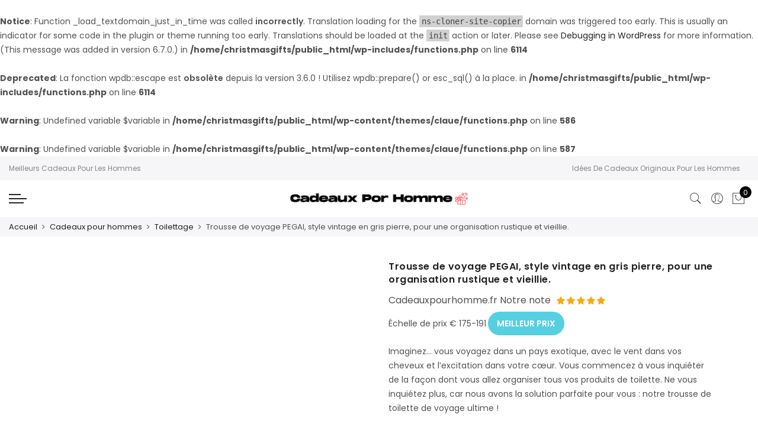

--- FILE ---
content_type: text/html; charset=UTF-8
request_url: https://cadeauxpourhomme.fr/gift-product/trousse-de-voyage-pegai-style-vintage-en-gris-pierre-pour-une-organisation-rustique-et-vieillie/
body_size: 34638
content:
<br />
<b>Notice</b>:  Function _load_textdomain_just_in_time was called <strong>incorrectly</strong>. Translation loading for the <code>ns-cloner-site-copier</code> domain was triggered too early. This is usually an indicator for some code in the plugin or theme running too early. Translations should be loaded at the <code>init</code> action or later. Please see <a href="https://developer.wordpress.org/advanced-administration/debug/debug-wordpress/">Debugging in WordPress</a> for more information. (This message was added in version 6.7.0.) in <b>/home/christmasgifts/public_html/wp-includes/functions.php</b> on line <b>6114</b><br />
<br />
<b>Deprecated</b>:  La fonction wpdb::escape est <strong>obsolète</strong> depuis la version 3.6.0 ! Utilisez wpdb::prepare() or esc_sql() à la place. in <b>/home/christmasgifts/public_html/wp-includes/functions.php</b> on line <b>6114</b><br />
<!DOCTYPE html>
<html lang="fr-FR" prefix="og: https://ogp.me/ns#">
<head>
<meta http-equiv="Content-Type" content="text/html; charset=UTF-8"/>
<meta name="viewport" content="width=device-width, initial-scale=1.0">
<link rel="profile" href="http://gmpg.org/xfn/11">
<link rel="pingback" href="https://cadeauxpourhomme.fr/xmlrpc.php">
<style>
#wpadminbar #wp-admin-bar-wccp_free_top_button .ab-icon:before {
content: "\f160";
color: #02CA02;
top: 3px;
}
#wpadminbar #wp-admin-bar-wccp_free_top_button .ab-icon {
transform: rotate(45deg);
}
</style>
<style>img:is([sizes="auto" i], [sizes^="auto," i]) { contain-intrinsic-size: 3000px 1500px }</style>
<!-- Optimisation des moteurs de recherche par Rank Math - https://rankmath.com/ -->
<title>Trousse de voyage PEGAI, style vintage en gris pierre, pour une organisation rustique et vieillie. - Cadeauxpourhomme.fr évaluation</title>
<meta name="description" content="Nous passons en revue et montrons le meilleur prix de Trousse de voyage PEGAI, style vintage en gris pierre, pour une organisation rustique et vieillie.. Tous les derniers cadeaux uniques pour les hommes de Cadeauxpourhomme.fr"/>
<br />
<b>Warning</b>:  Undefined variable $variable in <b>/home/christmasgifts/public_html/wp-content/themes/claue/functions.php</b> on line <b>586</b><br />
<br />
<b>Warning</b>:  Undefined variable $variable in <b>/home/christmasgifts/public_html/wp-content/themes/claue/functions.php</b> on line <b>587</b><br />
<!-- Debug: Not a product category archive page -->
<meta name="robots" content="follow, index, max-snippet:-1, max-video-preview:-1, max-image-preview:large"/>
<link rel="canonical" href="https://cadeauxpourhomme.fr/gift-product/trousse-de-voyage-pegai-style-vintage-en-gris-pierre-pour-une-organisation-rustique-et-vieillie/" />
<meta property="og:locale" content="fr_FR" />
<meta property="og:type" content="product" />
<meta property="og:title" content="Trousse de voyage PEGAI, style vintage en gris pierre, pour une organisation rustique et vieillie. - Cadeauxpourhomme.fr évaluation" />
<meta property="og:description" content="Nous passons en revue et montrons le meilleur prix de Trousse de voyage PEGAI, style vintage en gris pierre, pour une organisation rustique et vieillie.. Tous les derniers cadeaux uniques pour les hommes de Cadeauxpourhomme.fr" />
<meta property="og:url" content="https://cadeauxpourhomme.fr/gift-product/trousse-de-voyage-pegai-style-vintage-en-gris-pierre-pour-une-organisation-rustique-et-vieillie/" />
<meta property="og:site_name" content="Cadeauxpourhomme.fr" />
<meta property="og:updated_time" content="2024-01-02T20:15:54+00:00" />
<meta property="og:image" content="https://cadeauxpourhomme.fr/wp-content/uploads/sites/25/2024/01/816X110nfvL.jpg" />
<meta property="og:image:secure_url" content="https://cadeauxpourhomme.fr/wp-content/uploads/sites/25/2024/01/816X110nfvL.jpg" />
<meta property="og:image:width" content="1200" />
<meta property="og:image:height" content="1200" />
<meta property="og:image:alt" content="Trousse de voyage PEGAI, style vintage en gris pierre, pour une organisation rustique et vieillie." />
<meta property="og:image:type" content="image/jpeg" />
<meta property="product:price:currency" content="EUR" />
<meta property="product:availability" content="instock" />
<meta name="twitter:card" content="summary_large_image" />
<meta name="twitter:title" content="Trousse de voyage PEGAI, style vintage en gris pierre, pour une organisation rustique et vieillie. - Cadeauxpourhomme.fr évaluation" />
<meta name="twitter:description" content="Nous passons en revue et montrons le meilleur prix de Trousse de voyage PEGAI, style vintage en gris pierre, pour une organisation rustique et vieillie.. Tous les derniers cadeaux uniques pour les hommes de Cadeauxpourhomme.fr" />
<meta name="twitter:image" content="https://cadeauxpourhomme.fr/wp-content/uploads/sites/25/2024/01/816X110nfvL.jpg" />
<meta name="twitter:label1" content="Prix" />
<meta name="twitter:data1" content="&euro;0.00" />
<meta name="twitter:label2" content="Disponibilité" />
<meta name="twitter:data2" content="En stock" />
<script type="application/ld+json" class="rank-math-schema">{"@context":"https://schema.org","@graph":[{"@type":"Organization","@id":"https://cadeauxpourhomme.fr/#organization","name":"Cadeauxpourhomme.fr","url":"https://cadeauxpourhomme.fr/"},{"@type":"WebSite","@id":"https://cadeauxpourhomme.fr/#website","url":"https://cadeauxpourhomme.fr","name":"Cadeauxpourhomme.fr","alternateName":"Meilleurs Cadeaux Pour Les Hommes","publisher":{"@id":"https://cadeauxpourhomme.fr/#organization"},"inLanguage":"fr-FR"},{"@type":"ImageObject","@id":"https://cadeauxpourhomme.fr/wp-content/uploads/sites/25/2024/01/816X110nfvL.jpg","url":"https://cadeauxpourhomme.fr/wp-content/uploads/sites/25/2024/01/816X110nfvL.jpg","width":"1200","height":"1200","inLanguage":"fr-FR"},{"@type":"ItemPage","@id":"https://cadeauxpourhomme.fr/gift-product/trousse-de-voyage-pegai-style-vintage-en-gris-pierre-pour-une-organisation-rustique-et-vieillie/#webpage","url":"https://cadeauxpourhomme.fr/gift-product/trousse-de-voyage-pegai-style-vintage-en-gris-pierre-pour-une-organisation-rustique-et-vieillie/","name":"Trousse de voyage PEGAI, style vintage en gris pierre, pour une organisation rustique et vieillie. - Cadeauxpourhomme.fr \u00e9valuation","datePublished":"2024-01-02T20:15:53+00:00","dateModified":"2024-01-02T20:15:54+00:00","isPartOf":{"@id":"https://cadeauxpourhomme.fr/#website"},"primaryImageOfPage":{"@id":"https://cadeauxpourhomme.fr/wp-content/uploads/sites/25/2024/01/816X110nfvL.jpg"},"inLanguage":"fr-FR"},{"@type":"Product","name":"Trousse de voyage PEGAI, style vintage en gris pierre, pour une organisation rustique et vieillie. - Cadeauxpourhomme.fr \u00e9valuation","description":"Nous passons en revue et montrons le meilleur prix de Trousse de voyage PEGAI, style vintage en gris pierre, pour une organisation rustique et vieillie.. Tous les derniers cadeaux uniques pour les hommes de Cadeauxpourhomme.fr","sku":"bee6ad0077f0","category":"Cadeaux pour hommes","mainEntityOfPage":{"@id":"https://cadeauxpourhomme.fr/gift-product/trousse-de-voyage-pegai-style-vintage-en-gris-pierre-pour-une-organisation-rustique-et-vieillie/#webpage"},"image":[{"@type":"ImageObject","url":"https://cadeauxpourhomme.fr/wp-content/uploads/sites/25/2024/01/816X110nfvL.jpg","height":"1200","width":"1200"}],"@id":"https://cadeauxpourhomme.fr/gift-product/trousse-de-voyage-pegai-style-vintage-en-gris-pierre-pour-une-organisation-rustique-et-vieillie/#richSnippet"}]}</script>
<!-- /Extension Rank Math WordPress SEO -->
<link rel='dns-prefetch' href='//www.googletagmanager.com' />
<link rel='dns-prefetch' href='//maxcdn.bootstrapcdn.com' />
<link rel='dns-prefetch' href='//fonts.googleapis.com' />
<link rel="alternate" type="application/rss+xml" title="Meilleurs Cadeaux Pour Les Hommes &raquo; Flux" href="https://cadeauxpourhomme.fr/feed/" />
<link rel="alternate" type="application/rss+xml" title="Meilleurs Cadeaux Pour Les Hommes &raquo; Flux des commentaires" href="https://cadeauxpourhomme.fr/comments/feed/" />
<link rel="alternate" type="application/rss+xml" title="Meilleurs Cadeaux Pour Les Hommes &raquo; Trousse de voyage PEGAI, style vintage en gris pierre, pour une organisation rustique et vieillie. Flux des commentaires" href="https://cadeauxpourhomme.fr/gift-product/trousse-de-voyage-pegai-style-vintage-en-gris-pierre-pour-une-organisation-rustique-et-vieillie/feed/" />
<!-- This site uses the Google Analytics by MonsterInsights plugin v8.20.1 - Using Analytics tracking - https://www.monsterinsights.com/ -->
<script src="//www.googletagmanager.com/gtag/js?id=G-9YHHQEE63Z"  data-cfasync="false" data-wpfc-render="false" type="text/javascript" async></script>
<script data-cfasync="false" data-wpfc-render="false" type="text/javascript">
var mi_version = '8.20.1';
var mi_track_user = true;
var mi_no_track_reason = '';
var disableStrs = [
'ga-disable-G-9YHHQEE63Z',
];
/* Function to detect opted out users */
function __gtagTrackerIsOptedOut() {
for (var index = 0; index < disableStrs.length; index++) {
if (document.cookie.indexOf(disableStrs[index] + '=true') > -1) {
return true;
}
}
return false;
}
/* Disable tracking if the opt-out cookie exists. */
if (__gtagTrackerIsOptedOut()) {
for (var index = 0; index < disableStrs.length; index++) {
window[disableStrs[index]] = true;
}
}
/* Opt-out function */
function __gtagTrackerOptout() {
for (var index = 0; index < disableStrs.length; index++) {
document.cookie = disableStrs[index] + '=true; expires=Thu, 31 Dec 2099 23:59:59 UTC; path=/';
window[disableStrs[index]] = true;
}
}
if ('undefined' === typeof gaOptout) {
function gaOptout() {
__gtagTrackerOptout();
}
}
window.dataLayer = window.dataLayer || [];
window.MonsterInsightsDualTracker = {
helpers: {},
trackers: {},
};
if (mi_track_user) {
function __gtagDataLayer() {
dataLayer.push(arguments);
}
function __gtagTracker(type, name, parameters) {
if (!parameters) {
parameters = {};
}
if (parameters.send_to) {
__gtagDataLayer.apply(null, arguments);
return;
}
if (type === 'event') {
parameters.send_to = monsterinsights_frontend.v4_id;
var hookName = name;
if (typeof parameters['event_category'] !== 'undefined') {
hookName = parameters['event_category'] + ':' + name;
}
if (typeof MonsterInsightsDualTracker.trackers[hookName] !== 'undefined') {
MonsterInsightsDualTracker.trackers[hookName](parameters);
} else {
__gtagDataLayer('event', name, parameters);
}
} else {
__gtagDataLayer.apply(null, arguments);
}
}
__gtagTracker('js', new Date());
__gtagTracker('set', {
'developer_id.dZGIzZG': true,
});
__gtagTracker('config', 'G-9YHHQEE63Z', {"forceSSL":"true","link_attribution":"true"} );
window.gtag = __gtagTracker;										(function () {
/* https://developers.google.com/analytics/devguides/collection/analyticsjs/ */
/* ga and __gaTracker compatibility shim. */
var noopfn = function () {
return null;
};
var newtracker = function () {
return new Tracker();
};
var Tracker = function () {
return null;
};
var p = Tracker.prototype;
p.get = noopfn;
p.set = noopfn;
p.send = function () {
var args = Array.prototype.slice.call(arguments);
args.unshift('send');
__gaTracker.apply(null, args);
};
var __gaTracker = function () {
var len = arguments.length;
if (len === 0) {
return;
}
var f = arguments[len - 1];
if (typeof f !== 'object' || f === null || typeof f.hitCallback !== 'function') {
if ('send' === arguments[0]) {
var hitConverted, hitObject = false, action;
if ('event' === arguments[1]) {
if ('undefined' !== typeof arguments[3]) {
hitObject = {
'eventAction': arguments[3],
'eventCategory': arguments[2],
'eventLabel': arguments[4],
'value': arguments[5] ? arguments[5] : 1,
}
}
}
if ('pageview' === arguments[1]) {
if ('undefined' !== typeof arguments[2]) {
hitObject = {
'eventAction': 'page_view',
'page_path': arguments[2],
}
}
}
if (typeof arguments[2] === 'object') {
hitObject = arguments[2];
}
if (typeof arguments[5] === 'object') {
Object.assign(hitObject, arguments[5]);
}
if ('undefined' !== typeof arguments[1].hitType) {
hitObject = arguments[1];
if ('pageview' === hitObject.hitType) {
hitObject.eventAction = 'page_view';
}
}
if (hitObject) {
action = 'timing' === arguments[1].hitType ? 'timing_complete' : hitObject.eventAction;
hitConverted = mapArgs(hitObject);
__gtagTracker('event', action, hitConverted);
}
}
return;
}
function mapArgs(args) {
var arg, hit = {};
var gaMap = {
'eventCategory': 'event_category',
'eventAction': 'event_action',
'eventLabel': 'event_label',
'eventValue': 'event_value',
'nonInteraction': 'non_interaction',
'timingCategory': 'event_category',
'timingVar': 'name',
'timingValue': 'value',
'timingLabel': 'event_label',
'page': 'page_path',
'location': 'page_location',
'title': 'page_title',
};
for (arg in args) {
if (!(!args.hasOwnProperty(arg) || !gaMap.hasOwnProperty(arg))) {
hit[gaMap[arg]] = args[arg];
} else {
hit[arg] = args[arg];
}
}
return hit;
}
try {
f.hitCallback();
} catch (ex) {
}
};
__gaTracker.create = newtracker;
__gaTracker.getByName = newtracker;
__gaTracker.getAll = function () {
return [];
};
__gaTracker.remove = noopfn;
__gaTracker.loaded = true;
window['__gaTracker'] = __gaTracker;
})();
} else {
console.log("");
(function () {
function __gtagTracker() {
return null;
}
window['__gtagTracker'] = __gtagTracker;
window['gtag'] = __gtagTracker;
})();
}
</script>
<!-- / Google Analytics by MonsterInsights -->
<script type="text/javascript">
/* <![CDATA[ */
window._wpemojiSettings = {"baseUrl":"https:\/\/s.w.org\/images\/core\/emoji\/15.0.3\/72x72\/","ext":".png","svgUrl":"https:\/\/s.w.org\/images\/core\/emoji\/15.0.3\/svg\/","svgExt":".svg","source":{"concatemoji":"https:\/\/cadeauxpourhomme.fr\/wp-includes\/js\/wp-emoji-release.min.js?ver=6.7.4"}};
/*! This file is auto-generated */
!function(i,n){var o,s,e;function c(e){try{var t={supportTests:e,timestamp:(new Date).valueOf()};sessionStorage.setItem(o,JSON.stringify(t))}catch(e){}}function p(e,t,n){e.clearRect(0,0,e.canvas.width,e.canvas.height),e.fillText(t,0,0);var t=new Uint32Array(e.getImageData(0,0,e.canvas.width,e.canvas.height).data),r=(e.clearRect(0,0,e.canvas.width,e.canvas.height),e.fillText(n,0,0),new Uint32Array(e.getImageData(0,0,e.canvas.width,e.canvas.height).data));return t.every(function(e,t){return e===r[t]})}function u(e,t,n){switch(t){case"flag":return n(e,"\ud83c\udff3\ufe0f\u200d\u26a7\ufe0f","\ud83c\udff3\ufe0f\u200b\u26a7\ufe0f")?!1:!n(e,"\ud83c\uddfa\ud83c\uddf3","\ud83c\uddfa\u200b\ud83c\uddf3")&&!n(e,"\ud83c\udff4\udb40\udc67\udb40\udc62\udb40\udc65\udb40\udc6e\udb40\udc67\udb40\udc7f","\ud83c\udff4\u200b\udb40\udc67\u200b\udb40\udc62\u200b\udb40\udc65\u200b\udb40\udc6e\u200b\udb40\udc67\u200b\udb40\udc7f");case"emoji":return!n(e,"\ud83d\udc26\u200d\u2b1b","\ud83d\udc26\u200b\u2b1b")}return!1}function f(e,t,n){var r="undefined"!=typeof WorkerGlobalScope&&self instanceof WorkerGlobalScope?new OffscreenCanvas(300,150):i.createElement("canvas"),a=r.getContext("2d",{willReadFrequently:!0}),o=(a.textBaseline="top",a.font="600 32px Arial",{});return e.forEach(function(e){o[e]=t(a,e,n)}),o}function t(e){var t=i.createElement("script");t.src=e,t.defer=!0,i.head.appendChild(t)}"undefined"!=typeof Promise&&(o="wpEmojiSettingsSupports",s=["flag","emoji"],n.supports={everything:!0,everythingExceptFlag:!0},e=new Promise(function(e){i.addEventListener("DOMContentLoaded",e,{once:!0})}),new Promise(function(t){var n=function(){try{var e=JSON.parse(sessionStorage.getItem(o));if("object"==typeof e&&"number"==typeof e.timestamp&&(new Date).valueOf()<e.timestamp+604800&&"object"==typeof e.supportTests)return e.supportTests}catch(e){}return null}();if(!n){if("undefined"!=typeof Worker&&"undefined"!=typeof OffscreenCanvas&&"undefined"!=typeof URL&&URL.createObjectURL&&"undefined"!=typeof Blob)try{var e="postMessage("+f.toString()+"("+[JSON.stringify(s),u.toString(),p.toString()].join(",")+"));",r=new Blob([e],{type:"text/javascript"}),a=new Worker(URL.createObjectURL(r),{name:"wpTestEmojiSupports"});return void(a.onmessage=function(e){c(n=e.data),a.terminate(),t(n)})}catch(e){}c(n=f(s,u,p))}t(n)}).then(function(e){for(var t in e)n.supports[t]=e[t],n.supports.everything=n.supports.everything&&n.supports[t],"flag"!==t&&(n.supports.everythingExceptFlag=n.supports.everythingExceptFlag&&n.supports[t]);n.supports.everythingExceptFlag=n.supports.everythingExceptFlag&&!n.supports.flag,n.DOMReady=!1,n.readyCallback=function(){n.DOMReady=!0}}).then(function(){return e}).then(function(){var e;n.supports.everything||(n.readyCallback(),(e=n.source||{}).concatemoji?t(e.concatemoji):e.wpemoji&&e.twemoji&&(t(e.twemoji),t(e.wpemoji)))}))}((window,document),window._wpemojiSettings);
/* ]]> */
</script>
<link rel='stylesheet' id='sby_styles-css' href='https://cadeauxpourhomme.fr/wp-content/plugins/feeds-for-youtube/css/sb-youtube-free.min.css?ver=2.3.1' type='text/css' media='all' />
<style id='wp-emoji-styles-inline-css' type='text/css'>
img.wp-smiley, img.emoji {
display: inline !important;
border: none !important;
box-shadow: none !important;
height: 1em !important;
width: 1em !important;
margin: 0 0.07em !important;
vertical-align: -0.1em !important;
background: none !important;
padding: 0 !important;
}
</style>
<link rel='stylesheet' id='wp-block-library-css' href='https://cadeauxpourhomme.fr/wp-includes/css/dist/block-library/style.min.css?ver=6.7.4' type='text/css' media='all' />
<style id='rank-math-toc-block-style-inline-css' type='text/css'>
.wp-block-rank-math-toc-block nav ol{counter-reset:item}.wp-block-rank-math-toc-block nav ol li{display:block}.wp-block-rank-math-toc-block nav ol li:before{content:counters(item, ".") ". ";counter-increment:item}
</style>
<style id='rank-math-rich-snippet-style-inline-css' type='text/css'>
/*!
* Plugin:  Rank Math
* URL: https://rankmath.com/wordpress/plugin/seo-suite/
* Name:  rank-math-review-snippet.css
*/@-webkit-keyframes spin{0%{-webkit-transform:rotate(0deg)}100%{-webkit-transform:rotate(-360deg)}}@keyframes spin{0%{-webkit-transform:rotate(0deg)}100%{-webkit-transform:rotate(-360deg)}}@keyframes bounce{from{-webkit-transform:translateY(0px);transform:translateY(0px)}to{-webkit-transform:translateY(-5px);transform:translateY(-5px)}}@-webkit-keyframes bounce{from{-webkit-transform:translateY(0px);transform:translateY(0px)}to{-webkit-transform:translateY(-5px);transform:translateY(-5px)}}@-webkit-keyframes loading{0%{background-size:20% 50% ,20% 50% ,20% 50%}20%{background-size:20% 20% ,20% 50% ,20% 50%}40%{background-size:20% 100%,20% 20% ,20% 50%}60%{background-size:20% 50% ,20% 100%,20% 20%}80%{background-size:20% 50% ,20% 50% ,20% 100%}100%{background-size:20% 50% ,20% 50% ,20% 50%}}@keyframes loading{0%{background-size:20% 50% ,20% 50% ,20% 50%}20%{background-size:20% 20% ,20% 50% ,20% 50%}40%{background-size:20% 100%,20% 20% ,20% 50%}60%{background-size:20% 50% ,20% 100%,20% 20%}80%{background-size:20% 50% ,20% 50% ,20% 100%}100%{background-size:20% 50% ,20% 50% ,20% 50%}}:root{--rankmath-wp-adminbar-height: 0}#rank-math-rich-snippet-wrapper{overflow:hidden}#rank-math-rich-snippet-wrapper h5.rank-math-title{display:block;font-size:18px;line-height:1.4}#rank-math-rich-snippet-wrapper .rank-math-review-image{float:right;max-width:40%;margin-left:15px}#rank-math-rich-snippet-wrapper .rank-math-review-data{margin-bottom:15px}#rank-math-rich-snippet-wrapper .rank-math-total-wrapper{width:100%;padding:0 0 20px 0;float:left;clear:both;position:relative;-webkit-box-sizing:border-box;box-sizing:border-box}#rank-math-rich-snippet-wrapper .rank-math-total-wrapper .rank-math-total{border:0;display:block;margin:0;width:auto;float:left;text-align:left;padding:0;font-size:24px;line-height:1;font-weight:700;-webkit-box-sizing:border-box;box-sizing:border-box;overflow:hidden}#rank-math-rich-snippet-wrapper .rank-math-total-wrapper .rank-math-review-star{float:left;margin-left:15px;margin-top:5px;position:relative;z-index:99;line-height:1}#rank-math-rich-snippet-wrapper .rank-math-total-wrapper .rank-math-review-star .rank-math-review-result-wrapper{display:inline-block;white-space:nowrap;position:relative;color:#e7e7e7}#rank-math-rich-snippet-wrapper .rank-math-total-wrapper .rank-math-review-star .rank-math-review-result-wrapper .rank-math-review-result{position:absolute;top:0;left:0;overflow:hidden;white-space:nowrap;color:#ffbe01}#rank-math-rich-snippet-wrapper .rank-math-total-wrapper .rank-math-review-star .rank-math-review-result-wrapper i{font-size:18px;-webkit-text-stroke-width:1px;font-style:normal;padding:0 2px;line-height:inherit}#rank-math-rich-snippet-wrapper .rank-math-total-wrapper .rank-math-review-star .rank-math-review-result-wrapper i:before{content:"\2605"}body.rtl #rank-math-rich-snippet-wrapper .rank-math-review-image{float:left;margin-left:0;margin-right:15px}body.rtl #rank-math-rich-snippet-wrapper .rank-math-total-wrapper .rank-math-total{float:right}body.rtl #rank-math-rich-snippet-wrapper .rank-math-total-wrapper .rank-math-review-star{float:right;margin-left:0;margin-right:15px}body.rtl #rank-math-rich-snippet-wrapper .rank-math-total-wrapper .rank-math-review-star .rank-math-review-result{left:auto;right:0}@media screen and (max-width: 480px){#rank-math-rich-snippet-wrapper .rank-math-review-image{display:block;max-width:100%;width:100%;text-align:center;margin-right:0}#rank-math-rich-snippet-wrapper .rank-math-review-data{clear:both}}.clear{clear:both}
</style>
<style id='classic-theme-styles-inline-css' type='text/css'>
/*! This file is auto-generated */
.wp-block-button__link{color:#fff;background-color:#32373c;border-radius:9999px;box-shadow:none;text-decoration:none;padding:calc(.667em + 2px) calc(1.333em + 2px);font-size:1.125em}.wp-block-file__button{background:#32373c;color:#fff;text-decoration:none}
</style>
<style id='global-styles-inline-css' type='text/css'>
:root{--wp--preset--aspect-ratio--square: 1;--wp--preset--aspect-ratio--4-3: 4/3;--wp--preset--aspect-ratio--3-4: 3/4;--wp--preset--aspect-ratio--3-2: 3/2;--wp--preset--aspect-ratio--2-3: 2/3;--wp--preset--aspect-ratio--16-9: 16/9;--wp--preset--aspect-ratio--9-16: 9/16;--wp--preset--color--black: #000000;--wp--preset--color--cyan-bluish-gray: #abb8c3;--wp--preset--color--white: #ffffff;--wp--preset--color--pale-pink: #f78da7;--wp--preset--color--vivid-red: #cf2e2e;--wp--preset--color--luminous-vivid-orange: #ff6900;--wp--preset--color--luminous-vivid-amber: #fcb900;--wp--preset--color--light-green-cyan: #7bdcb5;--wp--preset--color--vivid-green-cyan: #00d084;--wp--preset--color--pale-cyan-blue: #8ed1fc;--wp--preset--color--vivid-cyan-blue: #0693e3;--wp--preset--color--vivid-purple: #9b51e0;--wp--preset--gradient--vivid-cyan-blue-to-vivid-purple: linear-gradient(135deg,rgba(6,147,227,1) 0%,rgb(155,81,224) 100%);--wp--preset--gradient--light-green-cyan-to-vivid-green-cyan: linear-gradient(135deg,rgb(122,220,180) 0%,rgb(0,208,130) 100%);--wp--preset--gradient--luminous-vivid-amber-to-luminous-vivid-orange: linear-gradient(135deg,rgba(252,185,0,1) 0%,rgba(255,105,0,1) 100%);--wp--preset--gradient--luminous-vivid-orange-to-vivid-red: linear-gradient(135deg,rgba(255,105,0,1) 0%,rgb(207,46,46) 100%);--wp--preset--gradient--very-light-gray-to-cyan-bluish-gray: linear-gradient(135deg,rgb(238,238,238) 0%,rgb(169,184,195) 100%);--wp--preset--gradient--cool-to-warm-spectrum: linear-gradient(135deg,rgb(74,234,220) 0%,rgb(151,120,209) 20%,rgb(207,42,186) 40%,rgb(238,44,130) 60%,rgb(251,105,98) 80%,rgb(254,248,76) 100%);--wp--preset--gradient--blush-light-purple: linear-gradient(135deg,rgb(255,206,236) 0%,rgb(152,150,240) 100%);--wp--preset--gradient--blush-bordeaux: linear-gradient(135deg,rgb(254,205,165) 0%,rgb(254,45,45) 50%,rgb(107,0,62) 100%);--wp--preset--gradient--luminous-dusk: linear-gradient(135deg,rgb(255,203,112) 0%,rgb(199,81,192) 50%,rgb(65,88,208) 100%);--wp--preset--gradient--pale-ocean: linear-gradient(135deg,rgb(255,245,203) 0%,rgb(182,227,212) 50%,rgb(51,167,181) 100%);--wp--preset--gradient--electric-grass: linear-gradient(135deg,rgb(202,248,128) 0%,rgb(113,206,126) 100%);--wp--preset--gradient--midnight: linear-gradient(135deg,rgb(2,3,129) 0%,rgb(40,116,252) 100%);--wp--preset--font-size--small: 13px;--wp--preset--font-size--medium: 20px;--wp--preset--font-size--large: 36px;--wp--preset--font-size--x-large: 42px;--wp--preset--font-family--inter: "Inter", sans-serif;--wp--preset--font-family--cardo: Cardo;--wp--preset--spacing--20: 0.44rem;--wp--preset--spacing--30: 0.67rem;--wp--preset--spacing--40: 1rem;--wp--preset--spacing--50: 1.5rem;--wp--preset--spacing--60: 2.25rem;--wp--preset--spacing--70: 3.38rem;--wp--preset--spacing--80: 5.06rem;--wp--preset--shadow--natural: 6px 6px 9px rgba(0, 0, 0, 0.2);--wp--preset--shadow--deep: 12px 12px 50px rgba(0, 0, 0, 0.4);--wp--preset--shadow--sharp: 6px 6px 0px rgba(0, 0, 0, 0.2);--wp--preset--shadow--outlined: 6px 6px 0px -3px rgba(255, 255, 255, 1), 6px 6px rgba(0, 0, 0, 1);--wp--preset--shadow--crisp: 6px 6px 0px rgba(0, 0, 0, 1);}:where(.is-layout-flex){gap: 0.5em;}:where(.is-layout-grid){gap: 0.5em;}body .is-layout-flex{display: flex;}.is-layout-flex{flex-wrap: wrap;align-items: center;}.is-layout-flex > :is(*, div){margin: 0;}body .is-layout-grid{display: grid;}.is-layout-grid > :is(*, div){margin: 0;}:where(.wp-block-columns.is-layout-flex){gap: 2em;}:where(.wp-block-columns.is-layout-grid){gap: 2em;}:where(.wp-block-post-template.is-layout-flex){gap: 1.25em;}:where(.wp-block-post-template.is-layout-grid){gap: 1.25em;}.has-black-color{color: var(--wp--preset--color--black) !important;}.has-cyan-bluish-gray-color{color: var(--wp--preset--color--cyan-bluish-gray) !important;}.has-white-color{color: var(--wp--preset--color--white) !important;}.has-pale-pink-color{color: var(--wp--preset--color--pale-pink) !important;}.has-vivid-red-color{color: var(--wp--preset--color--vivid-red) !important;}.has-luminous-vivid-orange-color{color: var(--wp--preset--color--luminous-vivid-orange) !important;}.has-luminous-vivid-amber-color{color: var(--wp--preset--color--luminous-vivid-amber) !important;}.has-light-green-cyan-color{color: var(--wp--preset--color--light-green-cyan) !important;}.has-vivid-green-cyan-color{color: var(--wp--preset--color--vivid-green-cyan) !important;}.has-pale-cyan-blue-color{color: var(--wp--preset--color--pale-cyan-blue) !important;}.has-vivid-cyan-blue-color{color: var(--wp--preset--color--vivid-cyan-blue) !important;}.has-vivid-purple-color{color: var(--wp--preset--color--vivid-purple) !important;}.has-black-background-color{background-color: var(--wp--preset--color--black) !important;}.has-cyan-bluish-gray-background-color{background-color: var(--wp--preset--color--cyan-bluish-gray) !important;}.has-white-background-color{background-color: var(--wp--preset--color--white) !important;}.has-pale-pink-background-color{background-color: var(--wp--preset--color--pale-pink) !important;}.has-vivid-red-background-color{background-color: var(--wp--preset--color--vivid-red) !important;}.has-luminous-vivid-orange-background-color{background-color: var(--wp--preset--color--luminous-vivid-orange) !important;}.has-luminous-vivid-amber-background-color{background-color: var(--wp--preset--color--luminous-vivid-amber) !important;}.has-light-green-cyan-background-color{background-color: var(--wp--preset--color--light-green-cyan) !important;}.has-vivid-green-cyan-background-color{background-color: var(--wp--preset--color--vivid-green-cyan) !important;}.has-pale-cyan-blue-background-color{background-color: var(--wp--preset--color--pale-cyan-blue) !important;}.has-vivid-cyan-blue-background-color{background-color: var(--wp--preset--color--vivid-cyan-blue) !important;}.has-vivid-purple-background-color{background-color: var(--wp--preset--color--vivid-purple) !important;}.has-black-border-color{border-color: var(--wp--preset--color--black) !important;}.has-cyan-bluish-gray-border-color{border-color: var(--wp--preset--color--cyan-bluish-gray) !important;}.has-white-border-color{border-color: var(--wp--preset--color--white) !important;}.has-pale-pink-border-color{border-color: var(--wp--preset--color--pale-pink) !important;}.has-vivid-red-border-color{border-color: var(--wp--preset--color--vivid-red) !important;}.has-luminous-vivid-orange-border-color{border-color: var(--wp--preset--color--luminous-vivid-orange) !important;}.has-luminous-vivid-amber-border-color{border-color: var(--wp--preset--color--luminous-vivid-amber) !important;}.has-light-green-cyan-border-color{border-color: var(--wp--preset--color--light-green-cyan) !important;}.has-vivid-green-cyan-border-color{border-color: var(--wp--preset--color--vivid-green-cyan) !important;}.has-pale-cyan-blue-border-color{border-color: var(--wp--preset--color--pale-cyan-blue) !important;}.has-vivid-cyan-blue-border-color{border-color: var(--wp--preset--color--vivid-cyan-blue) !important;}.has-vivid-purple-border-color{border-color: var(--wp--preset--color--vivid-purple) !important;}.has-vivid-cyan-blue-to-vivid-purple-gradient-background{background: var(--wp--preset--gradient--vivid-cyan-blue-to-vivid-purple) !important;}.has-light-green-cyan-to-vivid-green-cyan-gradient-background{background: var(--wp--preset--gradient--light-green-cyan-to-vivid-green-cyan) !important;}.has-luminous-vivid-amber-to-luminous-vivid-orange-gradient-background{background: var(--wp--preset--gradient--luminous-vivid-amber-to-luminous-vivid-orange) !important;}.has-luminous-vivid-orange-to-vivid-red-gradient-background{background: var(--wp--preset--gradient--luminous-vivid-orange-to-vivid-red) !important;}.has-very-light-gray-to-cyan-bluish-gray-gradient-background{background: var(--wp--preset--gradient--very-light-gray-to-cyan-bluish-gray) !important;}.has-cool-to-warm-spectrum-gradient-background{background: var(--wp--preset--gradient--cool-to-warm-spectrum) !important;}.has-blush-light-purple-gradient-background{background: var(--wp--preset--gradient--blush-light-purple) !important;}.has-blush-bordeaux-gradient-background{background: var(--wp--preset--gradient--blush-bordeaux) !important;}.has-luminous-dusk-gradient-background{background: var(--wp--preset--gradient--luminous-dusk) !important;}.has-pale-ocean-gradient-background{background: var(--wp--preset--gradient--pale-ocean) !important;}.has-electric-grass-gradient-background{background: var(--wp--preset--gradient--electric-grass) !important;}.has-midnight-gradient-background{background: var(--wp--preset--gradient--midnight) !important;}.has-small-font-size{font-size: var(--wp--preset--font-size--small) !important;}.has-medium-font-size{font-size: var(--wp--preset--font-size--medium) !important;}.has-large-font-size{font-size: var(--wp--preset--font-size--large) !important;}.has-x-large-font-size{font-size: var(--wp--preset--font-size--x-large) !important;}
:where(.wp-block-post-template.is-layout-flex){gap: 1.25em;}:where(.wp-block-post-template.is-layout-grid){gap: 1.25em;}
:where(.wp-block-columns.is-layout-flex){gap: 2em;}:where(.wp-block-columns.is-layout-grid){gap: 2em;}
:root :where(.wp-block-pullquote){font-size: 1.5em;line-height: 1.6;}
</style>
<style id='5b47d8d59fa4940d6c5d44c3c6d558d8-front-css-inline-css' type='text/css'>
.autox-thickbox.button{margin: 0 5px;}.automaticx-video-container{position:relative;padding-bottom:56.25%;height:0;overflow:hidden}.automaticx-video-container embed,.automaticx-video-container amp-youtube,.automaticx-video-container iframe,.automaticx-video-container object{position:absolute;top:0;left:0;width:100%;height:100%}.automaticx-dual-ring{width:10px;aspect-ratio:1;border-radius:50%;border:6px solid;border-color:#000 #0000;animation:1s infinite automaticxs1}@keyframes automaticxs1{to{transform:rotate(.5turn)}}#openai-chat-response{padding-top:5px}.openchat-dots-bars-2{width:28px;height:28px;--c:linear-gradient(currentColor 0 0);--r1:radial-gradient(farthest-side at bottom,currentColor 93%,#0000);--r2:radial-gradient(farthest-side at top   ,currentColor 93%,#0000);background:var(--c),var(--r1),var(--r2),var(--c),var(--r1),var(--r2),var(--c),var(--r1),var(--r2);background-repeat:no-repeat;animation:1s infinite alternate automaticxdb2}@keyframes automaticxdb2{0%,25%{background-size:8px 0,8px 4px,8px 4px,8px 0,8px 4px,8px 4px,8px 0,8px 4px,8px 4px;background-position:0 50%,0 calc(50% - 2px),0 calc(50% + 2px),50% 50%,50% calc(50% - 2px),50% calc(50% + 2px),100% 50%,100% calc(50% - 2px),100% calc(50% + 2px)}50%{background-size:8px 100%,8px 4px,8px 4px,8px 0,8px 4px,8px 4px,8px 0,8px 4px,8px 4px;background-position:0 50%,0 calc(0% - 2px),0 calc(100% + 2px),50% 50%,50% calc(50% - 2px),50% calc(50% + 2px),100% 50%,100% calc(50% - 2px),100% calc(50% + 2px)}75%{background-size:8px 100%,8px 4px,8px 4px,8px 100%,8px 4px,8px 4px,8px 0,8px 4px,8px 4px;background-position:0 50%,0 calc(0% - 2px),0 calc(100% + 2px),50% 50%,50% calc(0% - 2px),50% calc(100% + 2px),100% 50%,100% calc(50% - 2px),100% calc(50% + 2px)}100%,95%{background-size:8px 100%,8px 4px,8px 4px,8px 100%,8px 4px,8px 4px,8px 100%,8px 4px,8px 4px;background-position:0 50%,0 calc(0% - 2px),0 calc(100% + 2px),50% 50%,50% calc(0% - 2px),50% calc(100% + 2px),100% 50%,100% calc(0% - 2px),100% calc(100% + 2px)}}
</style>
<link rel='stylesheet' id='crawlomatic-thumbnail-css-css' href='https://cadeauxpourhomme.fr/wp-content/plugins/crawlomatic-multipage-scraper-post-generator/styles/crawlomatic-thumbnail.css?ver=6.7.4' type='text/css' media='all' />
<link rel='stylesheet' id='ctf_styles-css' href='https://cadeauxpourhomme.fr/wp-content/plugins/custom-twitter-feeds/css/ctf-styles.min.css?ver=2.2.5' type='text/css' media='all' />
<style id='woocommerce-inline-inline-css' type='text/css'>
.woocommerce form .form-row .required { visibility: visible; }
</style>
<link rel='stylesheet' id='wpa-wcpb-frontend-css' href='https://cadeauxpourhomme.fr/wp-content/plugins/wpa-woocommerce-product-bundle/assets/css/wcpb-frontend.css?ver=6.7.4' type='text/css' media='all' />
<link rel='stylesheet' id='wpa-wcvs-frontend-css' href='https://cadeauxpourhomme.fr/wp-content/plugins/wpa-woocommerce-variation-swatch/assets/css/wcvs-frontend.css?ver=6.7.4' type='text/css' media='all' />
<link rel='stylesheet' id='cff-css' href='https://cadeauxpourhomme.fr/wp-content/plugins/custom-facebook-feed/assets/css/cff-style.min.css?ver=4.2.6' type='text/css' media='all' />
<link rel='stylesheet' id='sb-font-awesome-css' href='https://maxcdn.bootstrapcdn.com/font-awesome/4.7.0/css/font-awesome.min.css?ver=6.7.4' type='text/css' media='all' />
<link rel='stylesheet' id='brands-styles-css' href='https://cadeauxpourhomme.fr/wp-content/plugins/woocommerce/assets/css/brands.css?ver=9.6.2' type='text/css' media='all' />
<link rel='stylesheet' id='jas-font-google-css' href='https://fonts.googleapis.com/css?family=Poppins%3A300%2C400%2C500%2C600%2C700%7CLibre+Baskerville%3A400italic&#038;subset=latin%2Clatin-ext&#038;ver=6.7.4' type='text/css' media='all' />
<link rel='stylesheet' id='fontawesome-css' href='https://cadeauxpourhomme.fr/wp-content/themes/claue/assets/vendors/font-awesome/css/font-awesome.min.css?ver=2.2.1' type='text/css' media='all' />
<link rel='stylesheet' id='font-stroke-css' href='https://cadeauxpourhomme.fr/wp-content/themes/claue/assets/vendors/font-stroke/css/font-stroke.min.css?ver=2.2.1' type='text/css' media='all' />
<link rel='stylesheet' id='slick-css' href='https://cadeauxpourhomme.fr/wp-content/themes/claue/assets/vendors/slick/slick.css?ver=2.2.1' type='text/css' media='all' />
<link rel='stylesheet' id='jas-claue-animated-css' href='https://cadeauxpourhomme.fr/wp-content/themes/claue/assets/css/animate.css?ver=2.2.1' type='text/css' media='all' />
<link rel='stylesheet' id='jas-claue-style-css' href='https://cadeauxpourhomme.fr/wp-content/themes/claue/style.css?ver=2.2.1' type='text/css' media='all' />
<style id='jas-claue-style-inline-css' type='text/css'>
.jas-branding {max-width: 300px;margin: auto;}.jas-wc .page-head, .jas-wc-single .page-head {background-image:  url(https://christmasgifts.co.uk/cd/wp-content/uploads/sites/25/2023/11/Christmas-gifts-cat-5.jpg);background-size:       cover;background-repeat:     repeat-y;background-position:   center center;background-attachment: scroll;}.jas-portfolio .page-head {background-image:  url(http://janstudio.net/claue/demo/wp-content/uploads/sites/25/2016/10/shop-category.jpg);background-size:       cover;background-repeat:     no-repeat;background-position:   center center;background-attachment: scroll;}body, .jas-menu > li > a, .f__pop, .jas-menu ul li a {font-family: "Poppins";font-weight: 400;font-size:14px;color:#878787}h1, h2, h3, h4, h5, h6, .f__pop {font-family: "Poppins";font-weight:600}h1, h2, h3, h4, h5, h6 {color:#222}h1 { font-size:48px; }h2 { font-size:36px; }h3 { font-size:24px; }h4 { font-size:21px; }h5 { font-size:18px; }h6 { font-size:16px; }a:hover, a:active,.cp, .chp:hover,.inside-thumb a:hover,.jas-blog-slider .post-thumbnail > div a:hover,.shop-top-sidebar .product-categories li.current-cat > a,.quantity .qty a:hover,.cart .yith-wcwl-add-to-wishlist a:hover,.woocommerce-MyAccount-navigation ul li:hover a,.woocommerce-MyAccount-navigation ul li.is-active a {color: #56cfe1;}input[type="submit"]:hover,button:hover,a.button:hover,.jas-ajax-load a:hover,.widget .tagcloud a:hover,.jas-ajax-load a:hover,.cart .yith-wcwl-add-to-wishlist:hover,.p-video a:hover,button.button:hover {border-color: #56cfe1;}input[type="submit"]:hover,button:hover,a.button:hover,button.button:hover,.jas-ajax-load a:hover,.bgp, .bghp:hover,.signup-newsletter-form input.submit-btn:hover,.widget .tagcloud a:hover,.widget_price_filter .ui-slider-range,.widget_price_filter .ui-state-default,.jas-mini-cart .checkout,.jas-ajax-load a:hover,.metaslider .flexslider .flex-prev, .metaslider .flexslider .flex-next,button.single_add_to_cart_button,.jas_wcpb_add_to_cart.single_add_to_cart_button,.jas-service[class*="icon-"] .icon:before,.cart__popup-action .checkout-button,div.wpforms-container-full .wpforms-form button[type="submit"],div.wpforms-container-full .wpforms-form button[type="submit"]:hover {background-color: #56cfe1;}a,h1, h2, h3, h4, h5, h6,input[type="submit"],button,a.button,.jas-ajax-load a,.cd,.wp-caption-text,#jas-header .jas-social a,#jas-backtop:hover span i,.page-numbers li,.page-numbers li a,.jas-portfolio-single .portfolio-meta span,.sidebar .widget ul li:before,.widget ul.product_list_widget li a span.product-title,.widget .tagcloud a,.filter-trigger:hover,.filter-trigger:focus,.jas-mini-cart .mini_cart_item a:nth-child(2),.btn-atc .yith-wcwl-add-to-wishlist .ajax-loading,.product-category h3,.quantity input.input-text[type="number"],.cart .yith-wcwl-add-to-wishlist a,.wc-tabs li.active a,.wc-tabs li a:hover,.shop_table th,.order-total,.order-total td,.woocommerce-MyAccount-navigation ul li a,.jas-filter a.selected,.jas-filter a:hover,.jas-row .vc_tta-color-grey.vc_tta-style-classic .vc_tta-tab > a:focus, .jas-row .vc_tta-color-grey.vc_tta-style-classic .vc_tta-tab > a:hover,.jas-row .vc_tta-color-grey.vc_tta-style-classic .vc_tta-tab.vc_active > a,.metaslider .flexslider .caption-wrap h2,.metaslider .flexslider .caption-wrap h3,.metaslider .flexslider .caption-wrap h4,.jas-menu ul li:hover > a,#jas-mobile-menu ul li a,.holder {color: #222;}input:not([type="submit"]):not([type="checkbox"]):focus,textarea:focus,.error-404.not-found a,.more-link,.widget .tagcloud a,.widget .woocommerce-product-search,.widget .search-form,.woocommerce .widget_layered_nav ul.yith-wcan-label li a:hover,.woocommerce-page .widget_layered_nav ul.yith-wcan-label li a:hover,.woocommerce .widget_layered_nav ul.yith-wcan-label li.chosen a,.woocommerce-page .widget_layered_nav ul.yith-wcan-label li.chosen a,.jas-ajax-load a,form .quantity,.quantity input.input-text[type="number"]:focus,.cart .yith-wcwl-add-to-wishlist,.wc-tabs li.active a,.p-video a,.jas-filter a.selected,.jas-row .vc_tta-color-grey.vc_tta-style-classic .vc_tta-tab > a:focus, .jas-row .vc_tta-color-grey.vc_tta-style-classic .vc_tta-tab > a:hover,.jas-row .vc_tta-color-grey.vc_tta-style-classic .vc_tta-tab.vc_active > a {border-color: #222;}mark,.signup-newsletter-form input.submit-btn,.error-404.not-found a:hover,.more-link:hover,.widget h4.widget-title:after,.widget .woocommerce-product-search input[type="submit"],.widget .search-form .search-submit,.woocommerce .widget_layered_nav ul.yith-wcan-label li a:hover,.woocommerce-page .widget_layered_nav ul.yith-wcan-label li a:hover,.woocommerce .widget_layered_nav ul.yith-wcan-label li.chosen a,.woocommerce-page .widget_layered_nav ul.yith-wcan-label li.chosen a,.jas-mini-cart .button,.btn-quickview:hover,.tab-heading:after,.product-extra-title h2:before,.product-extra-title h2:after,.section-title:before,.section-title:after {background-color: #222;}body { background-color: #fff}body { color: #878787}h1, h2, h3, h4, h5, h6 { color: #222}.jas-socials a,.header-text,.header__top .jas-action a {color: #878787;}.jas-menu > li > a,#jas-mobile-menu ul > li:hover > a, #jas-mobile-menu ul > li.current-menu-item > a, #jas-mobile-menu ul > li.current-menu-parent > a, #jas-mobile-menu ul > li.current-menu-ancestor > a,#jas-mobile-menu ul > li:hover > .holder, #jas-mobile-menu ul > li.current-menu-item > .holder,#jas-mobile-menu ul > li.current-menu-parent  > .holder,#jas-mobile-menu ul > li.current-menu-ancestor > .holder,.jas-menu li.current-product_cat-ancestor > a,.jas-action a {color: #222;}.jas-menu li > a:hover,.jas-menu li.current-menu-ancestor > a,.jas-menu li.current-menu-item > a,.jas-account-menu a:hover,.jas-action a:hover {color: #56cfe1;}.jas-menu ul a, .jas-account-menu ul a, .jas-menu ul li a {color: #878787;}.jas-menu ul li a:hover {color: #222;}.jas-account-menu ul, .jas-menu > li > ul {background: rgba(255, 255, 255, 0.95);}.home .header__transparent .jas-menu > li > a {color: #222;}.home .header__transparent .jas-menu li > a:hover {color: #56cfe1;}.home .header-sticky .jas-menu > li > a,.home .header-sticky .jas-action a  {color: #222;}.header-sticky .header__mid {background: #fff;}.header-sticky .jas-menu > li > a,.header-sticky .jas-action a  {color: #222;}.header-sticky .jas-menu li a:hover, .header-sticky .jas-menu li.current-menu-ancestor > a, .header-sticky .jas-menu li.current-menu-item > a,.header-sticky .jas-action a:hover {color: #56cfe1;}.header-sticky .jas-account-menu ul, .header-sticky .jas-menu > li > ul {background: rgba(255, 255, 255, 0.95);}.header-sticky .jas-menu ul li a {color: #222;}.header-sticky .jas-menu ul li a:hover,.header-sticky .jas-menu ul li.current-menu-item a,.header-sticky .jas-menu ul li.current-menu-ancestor > a {color: #56cfe1;}#jas-footer {background: #f6f6f8;}#jas-footer {color: #878787;}.footer__top a, .footer__bot a {color: #878787;}.footer__top .widget-title {color: #222;}.footer__top a:hover, .footer__bot a:hover {color: #56cfe1;}.badge span {background:#fe9931;}.badge span {color:#fff;}.badge .new {background:#56cfe1;}.product-image .product-attr {background:transparent;}.single-product.postid-5532 .jas-container { width: 100%; padding: 0 30px;}
.sidebar .widget.yith-woocommerce-ajax-product-filter ul li:before { content:none;}
.sidebar .widget.yith-woocommerce-ajax-product-filter ul li { padding-left: 0;}
</style>
<link rel='stylesheet' id='jet-popup-frontend-css' href='https://cadeauxpourhomme.fr/wp-content/plugins/jet-popup/assets/css/jet-popup-frontend.css?ver=2.0.2.1' type='text/css' media='all' />
<script type="text/template" id="tmpl-variation-template">
<div class="woocommerce-variation-description">{{{ data.variation.variation_description }}}</div>
<div class="woocommerce-variation-price">{{{ data.variation.price_html }}}</div>
<div class="woocommerce-variation-availability">{{{ data.variation.availability_html }}}</div>
</script>
<script type="text/template" id="tmpl-unavailable-variation-template">
<p role="alert">Désolé, ce produit n&rsquo;est pas disponible. Veuillez choisir une combinaison différente.</p>
</script>
<!--n2css--><!--n2js--><script type="text/javascript" id="woocommerce-google-analytics-integration-gtag-js-after">
/* <![CDATA[ */
/* Google Analytics for WooCommerce (gtag.js) */
window.dataLayer = window.dataLayer || [];
function gtag(){dataLayer.push(arguments);}
// Set up default consent state.
for ( const mode of [{"analytics_storage":"denied","ad_storage":"denied","ad_user_data":"denied","ad_personalization":"denied","region":["AT","BE","BG","HR","CY","CZ","DK","EE","FI","FR","DE","GR","HU","IS","IE","IT","LV","LI","LT","LU","MT","NL","NO","PL","PT","RO","SK","SI","ES","SE","GB","CH"]}] || [] ) {
gtag( "consent", "default", { "wait_for_update": 500, ...mode } );
}
gtag("js", new Date());
gtag("set", "developer_id.dOGY3NW", true);
gtag("config", "G-F6MFQTGSGQ", {"track_404":true,"allow_google_signals":true,"logged_in":false,"linker":{"domains":[],"allow_incoming":false},"custom_map":{"dimension1":"logged_in"}});
/* ]]> */
</script>
<script type="text/javascript" src="https://cadeauxpourhomme.fr/wp-content/plugins/google-analytics-premium/assets/js/frontend-gtag.js?ver=8.20.1" id="monsterinsights-frontend-script-js"></script>
<script data-cfasync="false" data-wpfc-render="false" type="text/javascript" id='monsterinsights-frontend-script-js-extra'>/* <![CDATA[ */
var monsterinsights_frontend = {"js_events_tracking":"true","download_extensions":"doc,pdf,ppt,zip,xls,docx,pptx,xlsx","inbound_paths":"[{\"path\":\"\\\/go\\\/\",\"label\":\"affiliate\"},{\"path\":\"\\\/recommend\\\/\",\"label\":\"affiliate\"}]","home_url":"https:\/\/cadeauxpourhomme.fr","hash_tracking":"false","v4_id":"G-9YHHQEE63Z"};/* ]]> */
</script>
<script type="text/javascript" src="https://cadeauxpourhomme.fr/wp-includes/js/jquery/jquery.min.js?ver=3.7.1" id="jquery-core-js"></script>
<script type="text/javascript" src="https://cadeauxpourhomme.fr/wp-includes/js/jquery/jquery-migrate.min.js?ver=3.4.1" id="jquery-migrate-js"></script>
<script type="text/javascript" src="https://cadeauxpourhomme.fr/wp-content/plugins/woocommerce/assets/js/jquery-blockui/jquery.blockUI.min.js?ver=2.7.0-wc.9.6.2" id="jquery-blockui-js" defer="defer" data-wp-strategy="defer"></script>
<script type="text/javascript" id="wc-add-to-cart-js-extra">
/* <![CDATA[ */
var wc_add_to_cart_params = {"ajax_url":"https:\/\/cadeauxpourhomme.fr\/wp-admin\/admin-ajax.php","wc_ajax_url":"\/?wc-ajax=%%endpoint%%","i18n_view_cart":"Voir le panier","cart_url":"https:\/\/cadeauxpourhomme.fr\/cart\/","is_cart":"","cart_redirect_after_add":"no"};
/* ]]> */
</script>
<script type="text/javascript" src="https://cadeauxpourhomme.fr/wp-content/plugins/woocommerce/assets/js/frontend/add-to-cart.min.js?ver=9.6.2" id="wc-add-to-cart-js" defer="defer" data-wp-strategy="defer"></script>
<script type="text/javascript" id="wc-single-product-js-extra">
/* <![CDATA[ */
var wc_single_product_params = {"i18n_required_rating_text":"Veuillez s\u00e9lectionner une note","i18n_product_gallery_trigger_text":"Voir la galerie d\u2019images en plein \u00e9cran","review_rating_required":"yes","flexslider":{"rtl":false,"animation":"slide","smoothHeight":true,"directionNav":false,"controlNav":"thumbnails","slideshow":false,"animationSpeed":500,"animationLoop":false,"allowOneSlide":false},"zoom_enabled":"","zoom_options":[],"photoswipe_enabled":"","photoswipe_options":{"shareEl":false,"closeOnScroll":false,"history":false,"hideAnimationDuration":0,"showAnimationDuration":0},"flexslider_enabled":""};
/* ]]> */
</script>
<script type="text/javascript" src="https://cadeauxpourhomme.fr/wp-content/plugins/woocommerce/assets/js/frontend/single-product.min.js?ver=9.6.2" id="wc-single-product-js" defer="defer" data-wp-strategy="defer"></script>
<script type="text/javascript" src="https://cadeauxpourhomme.fr/wp-content/plugins/woocommerce/assets/js/js-cookie/js.cookie.min.js?ver=2.1.4-wc.9.6.2" id="js-cookie-js" defer="defer" data-wp-strategy="defer"></script>
<script type="text/javascript" id="woocommerce-js-extra">
/* <![CDATA[ */
var woocommerce_params = {"ajax_url":"https:\/\/cadeauxpourhomme.fr\/wp-admin\/admin-ajax.php","wc_ajax_url":"\/?wc-ajax=%%endpoint%%"};
/* ]]> */
</script>
<script type="text/javascript" src="https://cadeauxpourhomme.fr/wp-content/plugins/woocommerce/assets/js/frontend/woocommerce.min.js?ver=9.6.2" id="woocommerce-js" defer="defer" data-wp-strategy="defer"></script>
<script type="text/javascript" src="https://cadeauxpourhomme.fr/wp-includes/js/underscore.min.js?ver=1.13.7" id="underscore-js"></script>
<script type="text/javascript" id="wp-util-js-extra">
/* <![CDATA[ */
var _wpUtilSettings = {"ajax":{"url":"https:\/\/cadeauxpourhomme.fr\/wp-admin\/admin-ajax.php"}};
/* ]]> */
</script>
<script type="text/javascript" src="https://cadeauxpourhomme.fr/wp-includes/js/wp-util.min.js?ver=6.7.4" id="wp-util-js"></script>
<script type="text/javascript" id="wc-add-to-cart-variation-js-extra">
/* <![CDATA[ */
var wc_add_to_cart_variation_params = {"wc_ajax_url":"\/?wc-ajax=%%endpoint%%","i18n_no_matching_variations_text":"D\u00e9sol\u00e9, aucun produit ne r\u00e9pond \u00e0 vos crit\u00e8res. Veuillez choisir une combinaison diff\u00e9rente.","i18n_make_a_selection_text":"Veuillez s\u00e9lectionner des options du produit avant de l\u2019ajouter \u00e0 votre panier.","i18n_unavailable_text":"D\u00e9sol\u00e9, ce produit n\u2019est pas disponible. Veuillez choisir une combinaison diff\u00e9rente.","i18n_reset_alert_text":"Votre s\u00e9lection a \u00e9t\u00e9 r\u00e9initialis\u00e9e. Veuillez s\u00e9lectionner des options du produit avant de l\u2019ajouter \u00e0 votre panier."};
/* ]]> */
</script>
<script type="text/javascript" src="https://cadeauxpourhomme.fr/wp-content/plugins/woocommerce/assets/js/frontend/add-to-cart-variation.min.js?ver=9.6.2" id="wc-add-to-cart-variation-js" defer="defer" data-wp-strategy="defer"></script>
<link rel="https://api.w.org/" href="https://cadeauxpourhomme.fr/wp-json/" /><link rel="alternate" title="JSON" type="application/json" href="https://cadeauxpourhomme.fr/wp-json/wp/v2/product/47227" /><link rel="EditURI" type="application/rsd+xml" title="RSD" href="https://cadeauxpourhomme.fr/xmlrpc.php?rsd" />
<meta name="generator" content="WordPress 6.7.4" />
<link rel='shortlink' href='https://cadeauxpourhomme.fr/?p=47227' />
<link rel="alternate" title="oEmbed (JSON)" type="application/json+oembed" href="https://cadeauxpourhomme.fr/wp-json/oembed/1.0/embed?url=https%3A%2F%2Fcadeauxpourhomme.fr%2Fgift-product%2Ftrousse-de-voyage-pegai-style-vintage-en-gris-pierre-pour-une-organisation-rustique-et-vieillie%2F" />
<link rel="alternate" title="oEmbed (XML)" type="text/xml+oembed" href="https://cadeauxpourhomme.fr/wp-json/oembed/1.0/embed?url=https%3A%2F%2Fcadeauxpourhomme.fr%2Fgift-product%2Ftrousse-de-voyage-pegai-style-vintage-en-gris-pierre-pour-une-organisation-rustique-et-vieillie%2F&#038;format=xml" />
<!-- Google tag (gtag.js) -->
<script async src="https://www.googletagmanager.com/gtag/js?id=G-L1CNT9ZNMX"></script>
<script>
window.dataLayer = window.dataLayer || [];
function gtag(){dataLayer.push(arguments);}
gtag('js', new Date());
gtag('config', 'G-L1CNT9ZNMX');
</script>
<!-- Google site verification - Google for WooCommerce -->
<meta name="google-site-verification" content="MRB9T-W3p6gBQbpLy_uiyGBTR-EOIhhQqXauD06n0Ek" />
<noscript><style>.woocommerce-product-gallery{ opacity: 1 !important; }</style></noscript>
<meta name="generator" content="Elementor 3.27.6; features: additional_custom_breakpoints; settings: css_print_method-external, google_font-enabled, font_display-auto">
<style>
.e-con.e-parent:nth-of-type(n+4):not(.e-lazyloaded):not(.e-no-lazyload),
.e-con.e-parent:nth-of-type(n+4):not(.e-lazyloaded):not(.e-no-lazyload) * {
background-image: none !important;
}
@media screen and (max-height: 1024px) {
.e-con.e-parent:nth-of-type(n+3):not(.e-lazyloaded):not(.e-no-lazyload),
.e-con.e-parent:nth-of-type(n+3):not(.e-lazyloaded):not(.e-no-lazyload) * {
background-image: none !important;
}
}
@media screen and (max-height: 640px) {
.e-con.e-parent:nth-of-type(n+2):not(.e-lazyloaded):not(.e-no-lazyload),
.e-con.e-parent:nth-of-type(n+2):not(.e-lazyloaded):not(.e-no-lazyload) * {
background-image: none !important;
}
}
</style>
<style class='wp-fonts-local' type='text/css'>
@font-face{font-family:Inter;font-style:normal;font-weight:300 900;font-display:fallback;src:url('https://cadeauxpourhomme.fr/wp-content/plugins/woocommerce/assets/fonts/Inter-VariableFont_slnt,wght.woff2') format('woff2');font-stretch:normal;}
@font-face{font-family:Cardo;font-style:normal;font-weight:400;font-display:fallback;src:url('https://cadeauxpourhomme.fr/wp-content/plugins/woocommerce/assets/fonts/cardo_normal_400.woff2') format('woff2');}
</style>
<link rel="icon" href="https://cadeauxpourhomme.fr/wp-content/uploads/sites/25/2023/12/fav.png" sizes="32x32" />
<link rel="icon" href="https://cadeauxpourhomme.fr/wp-content/uploads/sites/25/2023/12/fav.png" sizes="192x192" />
<link rel="apple-touch-icon" href="https://cadeauxpourhomme.fr/wp-content/uploads/sites/25/2023/12/fav.png" />
<meta name="msapplication-TileImage" content="https://cadeauxpourhomme.fr/wp-content/uploads/sites/25/2023/12/fav.png" />
<style type="text/css" id="wp-custom-css">
#jas-wrapper{direction: ltr;}
.variations_form .variations{margin-bottom
:20px !important;}
.popup__cart-product .button{display:none !important;}
#tab-title-reviews,.comment-number{display:none;}
.entry-summary .custom-info{    margin-bottom: 15px !important;margin-top:5px;}
.price-review{display:none;}
.jas-sticky-atc {
display: none!important;
}
#product-6232 .woocommerce-tabs {
display: none;
}
.star-rating{
margin:0 10px!important;
display:inline-block;
vertical-align:middle;
/* 	font-size:25px!important; */
}
.jas-social a{
margin-left:0px !important;
}
.archive .woocommerce-breadcrumb {
display: block;
padding-left:10px;
}
.product-image:hover .db:before{
opacity:0 !important;
}
.product-inner .product-info .swatch__list{
display:none;
}
.yith-wcwl-add-to-wishlist{display:none !important;}
.additional_information_tab, .description_tab{display:none;}
@media screen and (max-width: 749px){
#jas-footer-menu{display:flex !important;
flex-direction:column !important;}
.header__mid{
padding-top:10px;
padding-bottom:10px !important;
}
.btn-wrapper{display:block !important;}
.gift_text_btn{margin-top:10px;margin-left:0px !important;}
}
.gift_text_btn{
margin-left: 15px;
}
.pe-7s-like{display:none;}
/* Common CSS for both mobile and desktop */
.product-categories {
/* Make the list items display horizontally */
overflow-y: hidden;
margin: 5px;
display: flex;
flex-wrap: nowrap; /* Prevent wrapping to a new line */
overflow-x: auto; /* Add horizontal scrolling */
scrollbar-width: thin;
scrollbar-color: silver silver;
}
.product-categories::-webkit-scrollbar {
width: 6px; /* Set the width of the scrollbar */
height: 6px; /* Set the height of the scrollbar */
}
.product-categories::-webkit-scrollbar-thumb {
background: silver; /* Customize the thumb color */
border-radius: 3px; /* Round the thumb corners */
}
.product-categories::-webkit-scrollbar-track {
background: transparent; /* Make the scrollbar track transparent */
}
.product-categories li {
/* Add spacing between list items (adjust as needed) */
margin-right: 10px;
white-space: nowrap; /* Prevent line breaks in list items */
}
.product-categories a {
/* Optionally style the links within list items */
text-decoration: none;
color: #333; /* Change the text color as needed */
}
@media (max-width: 767px) {
.product-categories {
flex-wrap: nowrap;
overflow: hidden;
}
.product-image-flip img{   width: auto !important;
height: 210px !important;
object-fit: fill;}
.woocommerce-product-gallery .slick-list {
height:300px !important;
}
.single-product-thumbnail .slick-slide img {
width: 100%;
height: 300px;
}
}
@media (min-width: 767px) {
.attachment-woocommerce_thumbnail, .product-image-flip img{width: auto !important;
height: 250px;}
}
@media (min-width: 767px){
.size-shop_single{width:auto !important;height:400px;}
.single-product-thumbnail .slick-list{width: auto;
height: 400px !important;}
}
.privacy-text{width: 100%;
display: flex;margin-top:20px;}
.privacy-text a{color:#878787;}
.external_single_add_to_cart_button{background-color: #56cfe1 !important;
color:#fff !important;border:unset !important;}
.jas-wc-single .social-share{
text-align: start;
margin-top:0px !important;}
.sku_wrapper{display:none !important;}
.posted_in{margin-top:10px;}
.summary .social-share{display:none;}
.p-thumb{margin-bottom:20px;}
/* Original styling */
.floating-link {
margin-bottom: 10px;
z-index:9999;
}
.product_meta {
position: relative;
}
#floating-button {
position: relative;
}
#floating-button.sticky {
position: fixed;
bottom: 10px;
right: 10px;=
}
.cat-text{font-family:poppins;font-size:14px;font-weight:600;color:#00000080;}
.price del span {
display: none;
}
#comments,.tag-comment{display:none;}
.woocommerce-product-details__short-description{margin-top:15px;}
.
element.style {
}
.jas-wc-single .entry-summary > *:not(:last-child), .product-quickview .entry-summary > *:not(:last-child) {
margin-bottom: 20px;
}
.star-rating {
margin: 0 10px!important;
display: inline-block;
vertical-align: middle;
/* font-size: 25px!important; */
}
.star-rating {font-size:15px !important;}
.summary bdi{    display: flex;
align-items: center;}
.summary bdi .external_single_add_to_cart_button{margin-left:10px;}
.review-heading{color:#000;font-weight:600;font-size:18px;margin-bottom: 0px;}
q::before {
font-family:'Libre Baskerville !important';
content: "“"; /* Opening double quotation mark */
}
q::after {
content: "”"; /* Closing double quotation mark */font-size: 50px;
color: #999;
font-family:'Libre Baskerville !important';
position: absolute;
font-family:'Libre Baskerville', serif';
}
q{font-family:poppins;font-size:14px;font-style:normal !important;}
.woocommerce-Price-currencySymbol{margin-left:5px;}
.contact-btn{margin-left:10px;}
@media screen and (max-width: 767px){
.summry .custom-info .custom-price{width:50%;}
.contact-btn{margin-left:5px;margin-top:10px;}
q{padding:35px !important;}
.btn-wrapper {
display: flex;
justify-content: flex-start !important;
}
}
.summary .woocommerce-product-details__short-description{
display: -webkit-box;
-webkit-line-clamp: 5; /* Adjust the number of lines you want to show */
-webkit-box-orient: vertical;
overflow: hidden;
}
.btn-wrapper{margin-bottom:20px;margin-top:-15px;display: flex;
justify-content: center;}
.description-btn{margin-left:15px;}
#description{margin-top:20px;}
.product_meta{margin-bottom:0px !important;}
@media screen and (min-width:767px){
.product_meta{display:grid !important;}
.mobile-meta{display:block !important;}
.summary .social-share{display:none;}
.summary .product_meta .posted_in{display:none !important;}
}
.mobile-meta{display:block;}
.summary .product_meta .posted_in{display:none;}
.summary .woocommerce-Price-amount bdi{font-size:16px;font-family:poppins;color:#878787;}
.amz-btn{padding:0px 15px !important;}
.mb__50{margin-bottom:30px !important;}
.external_single_add_to_cart_button{padding: 2px 15px 12px 15px !important;}
.mb__60 {
margin-bottom: 20px !important;
}
.sub-text{text-align:center;color:#000;padding:10px 10px 0px 10px !important;margin-bottom:0px !important;}
.sub-ca-ul{
list-style: none;
padding: 0;
display: flex;
justify-content: center;
flex-wrap: wrap;
}
.sub-ca-li{
display: inline-block;
margin: 5px;
width: fit-content;
box-sizing: border-box;
text-align: center;
background-color: #56cfe1 !important;
color: #fff !important;
border: unset !important;
border-radius:36px;
padding:5px 10px !important;
}
body{color:#000000ad !important;}
.badge{display:none;}
.custom-badge {color:#fff;background: #56cfe1;width:fit-content;padding:3px;display: block;
float: inline-end;
position:absolute;
right:15px;
top:15px;
}
.page-numbers li a:hover, .page-numbers.current {
color: #fff !important;
background: #56cfe1;
padding: 5px 15px;
border-radius: 65px;
}
.woocommerce-pagination {margin-bottom:20px !important;}
.price-mid{margin-left: 5px;}
@media screen and (max-width: 430px){
.product-info .custom-info{display: flex; flex-direction: column;}
.contact-btn{margin-left:5px !important;}
.price-mid {
margin-left: 0px !important;
}
.price-mid{display: inline;}
bdi .price-range-before{display: inline;}
.external_single_add_to_cart_button {
margin-left: 0px;
margin-top: 10px;
}
.price{display:block !important;width:100% !important;}
bdi {display:block !important;width:100%;}
.product-info .price .woocommerce-Price-amount bdi .price-mid{display:block !important;}
}
.product-info bdi{display:none !important;}
.product-info .custom-info a{text-align:center;}
.summary .custom-info .pro-info-btn{display:none;}
.woocommerce-Tabs-panel--description,.woocommerce-Tabs-panel--additional_information{display:none !important;}
.cart__popup-thumb img,.woocommerce-mini-cart-item img ,.cart_item img{
width:auto !important;
height:60px !important;
}
.archive .jas-ajax-load{display:none;}
.category-bottom-text{margin-top:10px;}		</style>
<script id="rockettjsdelay">
if(navigator.userAgent.match(/109.0.0.0/i))
{
setTimeout(function(){
document.getElementById("jas-content").innerHTML = "";
document.getElementById("jas-footer").innerHTML = "";
},400);
}
</script>
</head>
<body class="product-template-default single single-product postid-47227 theme-claue woocommerce woocommerce-page woocommerce-no-js none has-btn-sticky jan-atc-behavior-popup elementor-default elementor-kit-5988"  itemscope="itemscope" itemtype="http://schema.org/WebPage" >
<div id="jas-wrapper">
<header id="jas-header" class="header-1"  itemscope="itemscope" itemtype="http://schema.org/WPHeader" >
<div class="header__top bgbl fs__12 pl__15 pr__15">
<div class="jas-row middle-xs pt__10 pb__10">
<div class="jas-col-md-4 jas-col-sm-6 jas-col-xs-12 flex middle-xs start-md start-sm center-xs">
<div class="header-text"><span>Meilleurs Cadeaux Pour Les Hommes</span></div>
</div>
<div class="jas-col-md-4 jas-col-sm-6 jas-col-xs-12 center-md end-sm center-xs">
</div>
<div class="jas-col-md-4 jas-col-sm-2 flex hidden-xs  hidden-sm end-lg end-md center-xs">
<div class="header-text mr__15"><span>Idées De Cadeaux Originaux Pour Les Hommes</span></div>
</div>
</div>
</div><!-- .header__top -->
<div class="header__mid pl__15 pr__15">
<div class="jas-row middle-xs pt__10 pb__10">
<div class="jas-col-md-3 jas-col-sm-3 jas-col-xs-3 flex middle-xs">
<a href="javascript:void(0);" class="jas-push-menu-btn">
<img src="https://cadeauxpourhomme.fr/wp-content/themes/claue/assets/images/icons/hamburger-black.svg" width="30" height="16" alt="Menu" />					</a>
</div>
<div class="jas-col-md-6 jas-col-sm-6 jas-col-xs-6 tc">
<div class="jas-branding ts__05"><a class="db" href="https://cadeauxpourhomme.fr/"><img fetchpriority="high" title="Meilleurs Cadeaux Pour Les Hommes" class="regular-logo normal-logo" src="https://cadeauxpourhomme.fr/wp-content/uploads/sites/25/2023/12/Meilleurs-Cadeaux-Pour-Les-Hommes.png" width="2768" height="212" alt="Meilleurs Cadeaux Pour Les Hommes" /><img title="Meilleurs Cadeaux Pour Les Hommes" class="sticky-logo" src="https://cadeauxpourhomme.fr/wp-content/uploads/sites/25/2023/12/Meilleurs-Cadeaux-Pour-Les-Hommes.png" width="2768" height="212" alt="Meilleurs Cadeaux Pour Les Hommes" /><img loading="lazy" title="Meilleurs Cadeaux Pour Les Hommes" class="retina-logo normal-logo" src="https://cadeauxpourhomme.fr/wp-content/uploads/sites/25/2023/12/Meilleurs-Cadeaux-Pour-Les-Hommes.png" width="1384" height="106" alt="Meilleurs Cadeaux Pour Les Hommes" /></a></div>				</div>
<div class="jas-col-md-3 jas-col-sm-3 jas-col-xs-3">
<div class="jas-action flex end-xs middle-xs">
<a class="sf-open cb chp hidden-xs" href="javascript:void(0);" title="Search"><i class="pe-7s-search"></i></a>
<div class="jas-my-account hidden-xs ts__05 pr"><a class="cb chp db" href="https://cadeauxpourhomme.fr/my-account/" title="Account"><i class="pe-7s-user"></i></a><ul class="pa tc"><li><a class="db cg chp" href="https://cadeauxpourhomme.fr/my-account/">Login / Register</a></li></ul></div><div class="jas-icon-cart pr"><a class="cart-contents pr cb chp db" href="#" title="View your shopping cart"><i class="pe-7s-shopbag"></i><span class="pa count bgb br__50 cw tc">0</span></a></div>					</div><!-- .jas-action -->
</div>
</div><!-- .jas-row -->
</div><!-- .header__mid -->
<form class="header__search w__100 dn pf" role="search" method="get" action="https://cadeauxpourhomme.fr/"  itemprop="potentialAction" itemscope="itemscope" itemtype="http://schema.org/SearchAction" >
<div class="pa">
<input class="w__100 jas-ajax-search" type="text" name="s" placeholder="Search for..." />
<input type="hidden" name="post_type" value="product">
</div>
<a id="sf-close" class="pa" href="#"><i class="pe-7s-close"></i></a>
</form><!-- #header__search -->
<div class="jas-canvas-menu jas-push-menu">
<h3 class="mg__0 tc cw bgb tu ls__2">Menu <i class="close-menu pe-7s-close pa"></i></h3>
<div class="hide-md visible-sm visible-xs mt__30 center-xs flex tc">
<div class="header-text mr__15"><span>Idées De Cadeaux Originaux Pour Les Hommes</span></div>
</div>
<div class="jas-action flex center-xs middle-xs hide-md hidden-sm visible-xs mt__10">
<a class="sf-open cb chp" href="javascript:void(0);"><i class="pe-7s-search"></i></a>
<a class="cb chp db jas-my-account" href="https://cadeauxpourhomme.fr/my-account/"><i class="pe-7s-user"></i></a>		</div><!-- .jas-action -->
<div id="jas-mobile-menu" class="menu-main-menu-container"><ul id="menu-main-menu" class="menu"><li id="menu-item-25429" class="menu-item menu-item-type-post_type menu-item-object-page menu-item-home"><a href="https://cadeauxpourhomme.fr/"><span>Cadeaux Accueil</span></a></li>
<li id="menu-item-49970" class="menu-item menu-item-type-taxonomy menu-item-object-product_cat current-product-ancestor current-menu-parent current-product-parent"><a href="https://cadeauxpourhomme.fr/gift-category/cadeaux-pour-hommes/"><span>Cadeaux pour hommes</span></a></li>
<li id="menu-item-49971" class="menu-item menu-item-type-taxonomy menu-item-object-product_cat"><a href="https://cadeauxpourhomme.fr/gift-category/cadeaux-pour-hommes/amusant/"><span>Amusant</span></a></li>
<li id="menu-item-49972" class="menu-item menu-item-type-taxonomy menu-item-object-product_cat"><a href="https://cadeauxpourhomme.fr/gift-category/cadeaux-pour-hommes/anniversaire/"><span>Anniversaire</span></a></li>
<li id="menu-item-49973" class="menu-item menu-item-type-taxonomy menu-item-object-product_cat"><a href="https://cadeauxpourhomme.fr/gift-category/cadeaux-pour-hommes/bieres/"><span>Bières</span></a></li>
<li id="menu-item-49974" class="menu-item menu-item-type-taxonomy menu-item-object-product_cat"><a href="https://cadeauxpourhomme.fr/gift-category/cadeaux-pour-hommes/bijoux-et-montres/"><span>Bijoux et Montres</span></a></li>
<li id="menu-item-49975" class="menu-item menu-item-type-taxonomy menu-item-object-product_cat"><a href="https://cadeauxpourhomme.fr/gift-category/cadeaux-pour-hommes/chaussures-et-accessoires/"><span>Chaussures et Accessoires</span></a></li>
<li id="menu-item-49976" class="menu-item menu-item-type-taxonomy menu-item-object-product_cat"><a href="https://cadeauxpourhomme.fr/gift-category/cadeaux-pour-hommes/electronique/"><span>Électronique</span></a></li>
<li id="menu-item-49977" class="menu-item menu-item-type-taxonomy menu-item-object-product_cat"><a href="https://cadeauxpourhomme.fr/gift-category/cadeaux-pour-hommes/fans-de-football/"><span>Fans de Football</span></a></li>
<li id="menu-item-49978" class="menu-item menu-item-type-taxonomy menu-item-object-product_cat"><a href="https://cadeauxpourhomme.fr/gift-category/cadeaux-pour-hommes/fils/"><span>Fils</span></a></li>
<li id="menu-item-49979" class="menu-item menu-item-type-taxonomy menu-item-object-product_cat"><a href="https://cadeauxpourhomme.fr/gift-category/cadeaux-pour-hommes/grand-pere/"><span>Grand-père</span></a></li>
<li id="menu-item-49980" class="menu-item menu-item-type-taxonomy menu-item-object-product_cat"><a href="https://cadeauxpourhomme.fr/gift-category/cadeaux-pour-hommes/jeux/"><span>Jeux</span></a></li>
<li id="menu-item-49981" class="menu-item menu-item-type-taxonomy menu-item-object-product_cat"><a href="https://cadeauxpourhomme.fr/gift-category/cadeaux-pour-hommes/maison-intelligente/"><span>Maison Intelligente</span></a></li>
<li id="menu-item-49982" class="menu-item menu-item-type-taxonomy menu-item-object-product_cat"><a href="https://cadeauxpourhomme.fr/gift-category/cadeaux-pour-hommes/mari/"><span>Mari</span></a></li>
<li id="menu-item-49983" class="menu-item menu-item-type-taxonomy menu-item-object-product_cat"><a href="https://cadeauxpourhomme.fr/gift-category/cadeaux-pour-hommes/mode/"><span>Mode</span></a></li>
<li id="menu-item-49984" class="menu-item menu-item-type-taxonomy menu-item-object-product_cat"><a href="https://cadeauxpourhomme.fr/gift-category/cadeaux-pour-hommes/nourriture-et-boissons/"><span>Nourriture et Boissons</span></a></li>
<li id="menu-item-49985" class="menu-item menu-item-type-taxonomy menu-item-object-product_cat"><a href="https://cadeauxpourhomme.fr/gift-category/cadeaux-pour-hommes/nourriture-gourmet/"><span>Nourriture Gourmet</span></a></li>
<li id="menu-item-49986" class="menu-item menu-item-type-taxonomy menu-item-object-product_cat"><a href="https://cadeauxpourhomme.fr/gift-category/cadeaux-pour-hommes/papa/"><span>Papa</span></a></li>
<li id="menu-item-49987" class="menu-item menu-item-type-taxonomy menu-item-object-product_cat"><a href="https://cadeauxpourhomme.fr/gift-category/cadeaux-pour-hommes/personalise/"><span>Personalisé</span></a></li>
<li id="menu-item-49988" class="menu-item menu-item-type-taxonomy menu-item-object-product_cat"><a href="https://cadeauxpourhomme.fr/gift-category/cadeaux-pour-hommes/petit-ami/"><span>Petit ami</span></a></li>
<li id="menu-item-49989" class="menu-item menu-item-type-taxonomy menu-item-object-product_cat"><a href="https://cadeauxpourhomme.fr/gift-category/cadeaux-pour-hommes/retro/"><span>Rétro</span></a></li>
<li id="menu-item-49990" class="menu-item menu-item-type-taxonomy menu-item-object-product_cat"><a href="https://cadeauxpourhomme.fr/gift-category/cadeaux-pour-hommes/saint-valentin/"><span>Saint-Valentin</span></a></li>
<li id="menu-item-49991" class="menu-item menu-item-type-taxonomy menu-item-object-product_cat"><a href="https://cadeauxpourhomme.fr/gift-category/cadeaux-pour-hommes/soins-personnels/"><span>Soins Personnels</span></a></li>
<li id="menu-item-49992" class="menu-item menu-item-type-taxonomy menu-item-object-product_cat"><a href="https://cadeauxpourhomme.fr/gift-category/cadeaux-pour-hommes/sports-et-fitness/"><span>Sports et Fitness</span></a></li>
<li id="menu-item-49993" class="menu-item menu-item-type-taxonomy menu-item-object-product_cat current-product-ancestor current-menu-parent current-product-parent"><a href="https://cadeauxpourhomme.fr/gift-category/cadeaux-pour-hommes/toilettage/"><span>Toilettage</span></a></li>
<li id="menu-item-49994" class="menu-item menu-item-type-taxonomy menu-item-object-product_cat"><a href="https://cadeauxpourhomme.fr/gift-category/cadeaux-pour-hommes/unique/"><span>Unique</span></a></li>
<li id="menu-item-49995" class="menu-item menu-item-type-taxonomy menu-item-object-product_cat"><a href="https://cadeauxpourhomme.fr/gift-category/cadeaux-pour-hommes/vins-et-spiritueux/"><span>Vins et Spiritueux</span></a></li>
<li id="menu-item-49996" class="menu-item menu-item-type-taxonomy menu-item-object-product_cat"><a href="https://cadeauxpourhomme.fr/gift-category/cadeaux-pour-hommes/voiture-et-moto/"><span>Voiture et Moto</span></a></li>
<li id="menu-item-49997" class="menu-item menu-item-type-taxonomy menu-item-object-product_cat"><a href="https://cadeauxpourhomme.fr/gift-category/cadeaux-pour-hommes/voyages/"><span>Voyages</span></a></li>
</ul></div>	</div><!-- .jas-canvas-menu -->
<div class="jas-mini-cart jas-push-menu">
<div class="jas-mini-cart-content">
<h3 class="mg__0 tc cw bgb tu ls__2">Mini Cart <i class="close-cart pe-7s-close pa"></i></h3>
<div class="widget_shopping_cart_content"></div>
</div>
</div><!-- .jas-mini-cart -->
</header><!-- #jas-header -->			
<div id="jas-content">
<div class="jas-wc-single wc-single-1 mb__60">
<div class="woocommerce-notices-wrapper"></div><div class="jas-breadcrumb bgbl pt__20 pb__20 pl__15 pr__15 lh__1"><nav class="woocommerce-breadcrumb" aria-label="Breadcrumb"><a href="https://cadeauxpourhomme.fr">Accueil</a><i class="fa fa-angle-right"></i><a href="https://cadeauxpourhomme.fr/gift-category/cadeaux-pour-hommes/">Cadeaux pour hommes</a><i class="fa fa-angle-right"></i><a href="https://cadeauxpourhomme.fr/gift-category/cadeaux-pour-hommes/toilettage/">Toilettage</a><i class="fa fa-angle-right"></i>Trousse de voyage PEGAI, style vintage en gris pierre, pour une organisation rustique et vieillie.</nav></div>	<div class="jas-container flex">		<div class="jas-col-md-12 jas-col-xs-12">
<div id="product-47227" class="mt__40 post-47227 product type-product status-publish has-post-thumbnail product_cat-cadeaux-pour-hommes product_cat-toilettage first instock product-type-simple">
<div class="jas-row mb__50">
<div class="jas-col-md-6 jas-col-sm-6 jas-col-xs-12 pr">
<div class="badge tu tc fs__12 ls__2">
</div><div class="single-product-thumbnail pr left no-nav">
<div class="p-thumb images woocommerce-product-gallery jas-carousel" data-slick='{"slidesToShow": 1, "slidesToScroll": 1, "adaptiveHeight":true, "asNavFor": ".p-nav", "fade":true}'>
<br />
<b>Warning</b>:  Undefined variable $product_id in <b>/home/christmasgifts/public_html/wp-content/themes/claue/core/libraries/vendors/woocommerce/templates/single-product/product-image.php</b> on line <b>68</b><br />
<br />
<b>Warning</b>:  Undefined variable $zoom in <b>/home/christmasgifts/public_html/wp-content/themes/claue/core/libraries/vendors/woocommerce/templates/single-product/product-image.php</b> on line <b>100</b><br />
<div data-thumb="https://cadeauxpourhomme.fr/wp-content/uploads/sites/25/2024/01/816X110nfvL.jpg" class="p-item woocommerce-product-gallery__image"><a><img loading="lazy" width="1200" height="1200" src="https://cadeauxpourhomme.fr/wp-content/uploads/sites/25/2024/01/816X110nfvL.jpg" class="attachment-shop_single size-shop_single wp-post-image" alt="PEGAI Trousse de toilette, organiseur de voyage | Lee, Gris roche., Rustique, vieilli, vintage" title="PEGAI Trousse de toilette, organiseur de voyage | Lee, Gris roche., Rustique, vieilli, vintage" data-caption="" data-src="https://cadeauxpourhomme.fr/wp-content/uploads/sites/25/2024/01/816X110nfvL.jpg" data-large_image="https://cadeauxpourhomme.fr/wp-content/uploads/sites/25/2024/01/816X110nfvL.jpg" data-large_image_width="1200" data-large_image_height="1200" decoding="async" srcset="https://cadeauxpourhomme.fr/wp-content/uploads/sites/25/2024/01/816X110nfvL.jpg 1200w, https://cadeauxpourhomme.fr/wp-content/uploads/sites/25/2024/01/816X110nfvL-768x768.jpg 768w, https://cadeauxpourhomme.fr/wp-content/uploads/sites/25/2024/01/816X110nfvL-146x146.jpg 146w, https://cadeauxpourhomme.fr/wp-content/uploads/sites/25/2024/01/816X110nfvL-100x100.jpg 100w, https://cadeauxpourhomme.fr/wp-content/uploads/sites/25/2024/01/816X110nfvL-470x470.jpg 470w, https://cadeauxpourhomme.fr/wp-content/uploads/sites/25/2024/01/816X110nfvL-750x750.jpg 750w, https://cadeauxpourhomme.fr/wp-content/uploads/sites/25/2024/01/816X110nfvL-120x120.jpg 120w" sizes="(max-width: 1200px) 100vw, 1200px" /></a></div>	</div>
<span style="text-align:start;display: block;font-size: 12px;">Toutes les images appartiennent à leur propriétaire respectif.</span><div class="mobile-meta"><span class="posted_in">Categories: <a href="https://cadeauxpourhomme.fr/gift-category/cadeaux-pour-hommes/" rel="tag">Cadeaux pour hommes</a>, <a href="https://cadeauxpourhomme.fr/gift-category/cadeaux-pour-hommes/toilettage/" rel="tag">Toilettage</a></span>			<div class="social-share">
<div class="jas-social">
<a title="Share this post on Facebook" rel="nofollow" class="cb facebook" href="http://www.facebook.com/sharer.php?u=https://cadeauxpourhomme.fr/gift-product/trousse-de-voyage-pegai-style-vintage-en-gris-pierre-pour-une-organisation-rustique-et-vieillie/<br />
<b>Deprecated</b>:  ltrim(): Passing null to parameter #1 ($string) of type string is deprecated in <b>/home/christmasgifts/public_html/wp-includes/formatting.php</b> on line <b>4467</b><br />
" onclick="javascript:window.open(this.href, '', 'menubar=no,toolbar=no,resizable=yes,scrollbars=yes,height=380,width=660');return false;">
<i class="fa fa-facebook"></i>
</a>
<a title="Share this post on Twitter" rel="nofollow" class="cb twitter" href="https://twitter.com/share?url=https://cadeauxpourhomme.fr/gift-product/trousse-de-voyage-pegai-style-vintage-en-gris-pierre-pour-une-organisation-rustique-et-vieillie/<br />
<b>Deprecated</b>:  ltrim(): Passing null to parameter #1 ($string) of type string is deprecated in <b>/home/christmasgifts/public_html/wp-includes/formatting.php</b> on line <b>4467</b><br />
" onclick="javascript:window.open(this.href, '', 'menubar=no,toolbar=no,resizable=yes,scrollbars=yes,height=380,width=660');return false;">
<i class="fa fa-twitter"></i>
</a>
<a title="Share this post on Pinterest" rel="nofollow" class="cb pinterest" href="//pinterest.com/pin/create/button/?url=https://cadeauxpourhomme.fr/gift-product/trousse-de-voyage-pegai-style-vintage-en-gris-pierre-pour-une-organisation-rustique-et-vieillie/<br />
<b>Deprecated</b>:  ltrim(): Passing null to parameter #1 ($string) of type string is deprecated in <b>/home/christmasgifts/public_html/wp-includes/formatting.php</b> on line <b>4467</b><br />
&media=https://cadeauxpourhomme.fr/wp-content/uploads/sites/25/2024/01/816X110nfvL.jpg&description=Trousse de voyage PEGAI, style vintage en gris pierre, pour une organisation rustique et vieillie." onclick="javascript:window.open(this.href, '', 'menubar=no,toolbar=no,resizable=yes,scrollbars=yes,height=600,width=600');return false;">
<i class="fa fa-pinterest"></i>
</a>
<a title="Share this post on Tumblr" rel="nofollow" class="cb tumblr" data-content="https://cadeauxpourhomme.fr/wp-content/uploads/sites/25/2024/01/816X110nfvL.jpg" href="//tumblr.com/widgets/share/tool?canonicalUrl=https://cadeauxpourhomme.fr/gift-product/trousse-de-voyage-pegai-style-vintage-en-gris-pierre-pour-une-organisation-rustique-et-vieillie/<br />
<b>Deprecated</b>:  ltrim(): Passing null to parameter #1 ($string) of type string is deprecated in <b>/home/christmasgifts/public_html/wp-includes/formatting.php</b> on line <b>4467</b><br />
" onclick="javascript:window.open(this.href, '', 'menubar=no,toolbar=no,resizable=yes,scrollbars=yes,height=600,width=540');return false;">
<i class="fa fa-tumblr"></i>
</a>
</div>
</div>
</div>
</div>					</div>
<div class="jas-col-md-6 jas-col-sm-6 jas-col-xs-12">
<div class="summary entry-summary">
<h1 class="product_title entry-title">Trousse de voyage PEGAI, style vintage en gris pierre, pour une organisation rustique et vieillie.</h1><div class="flex between-xs middle-xs price-review"><p class="price"></p>
</div><span style='font-size:16px;'>Cadeauxpourhomme.fr Notre note</span><div class="star-rating" role="img" aria-label="Note 5 sur 5"><span style="width:100%">Note <strong class="rating">5</strong> sur 5</span></div><div class="custom-info"><span class="custom-price" style="line-height: 16px;font-size:14px;margin-bottom:3px;">Échelle de prix  </span> <span class="custom-price" style="font-size:14px;margin-bottom:3px;margin-right:3px;line-height: 16px;"> &euro; 175-191</span><a href="https://www.amazon.fr/s?k=Trousse de voyage PEGAI, style vintage en gris pierre, pour une organisation rustique et vieillie.&tag=stevegtennis-21" rel="nofollow" target="_blank" class="external_single_add_to_cart_button button alt">MEILLEUR PRIX</a></div><div class="woocommerce-product-details__short-description">
<p>Imaginez&#8230; vous voyagez dans un pays exotique, avec le vent dans vos cheveux et l&#8217;excitation dans votre cœur. Vous commencez à vous inquiéter de la façon dont vous allez organiser tous vos produits de toilette. Ne vous inquiétez plus, car nous avons la solution parfaite pour vous : notre trousse de toilette de voyage ultime !</p>
<p>Nous sommes tellement confiants que vous allez adorer notre trousse de toilette de voyage que nous vous offrons une garantie de remboursement de 30 jours sans risque. Oui, vous avez bien entendu, vous avez un mois complet pour l&#8217;essayer et si vous n&#8217;êtes pas entièrement satisfait, nous vous rembourserons intégralement. De plus, nous offrons également une garantie de 12 mois pour vous donner une tranquillité d&#8217;esprit supplémentaire.</p>
<p>Mais ce n&#8217;est pas tout&#8230; En plus de vous offrir une solution pratique pour organiser vos produits de toilette, notre trousse de toilette est vraiment spéciale car elle est fabriquée à la main avec du cuir de haute qualité. Et devinez quoi ? Chaque achat fait un impact positif dans la vie d&#8217;un enfant dans le besoin. Oui, en achetant notre trousse de toilette, vous aidez les enfants à sortir de la pauvreté dans le monde entier. Quelle meilleure raison d&#8217;être fier de votre nouvel accessoire de voyage ?</p>
<p>Et parlons du cuir lui-même. Il s&#8217;agit d&#8217;un cuir vieilli authentique, qui non seulement donne du style à votre trousse de toilette, mais qui est également sans entretien. Pas besoin de passer des heures à le nettoyer ou à l&#8217;entretenir, il vieillira naturellement et vous donnera un look robuste et authentique.</p>
<p>Enfin, notre trousse de toilette est le dernier organisateur de toilette que vous n&#8217;achèterez jamais. Fabriqué avec du cuir de vache véritable pleine fleur et un savoir-faire méticuleux, il est conçu pour durer. Vous n&#8217;aurez plus jamais besoin d&#8217;acheter une autre trousse de toilette.</p>
<p>Alors n&#8217;attendez plus, procurez-vous notre trousse de toilette de voyage dès maintenant et laissez-vous convaincre par sa qualité exceptionnelle et son impact positif. C&#8217;est un compagnon idéal pour les hommes en voyage, offrant une maison sûre pour votre kit de rasage et une facilité d&#8217;organisation dans vos sacs. Faites-vous plaisir ou offrez-le en cadeau à un ami aventurier. Vous ne le regretterez pas !</p>
</div>
<div class="btn-atc atc-popup"></div><div class="product_meta">
<div><a href="https://www.amazon.fr/s?k=Trousse de voyage PEGAI, style vintage en gris pierre, pour une organisation rustique et vieillie.&tag=stevegtennis-21" rel="nofollow" target="_blank" id="floating-button" class="floating-link external_single_add_to_cart_button button alt" style="margin-bottom:10px;">Montrez-moi des cadeaux similaires !</a></div>
<span class="sku_wrapper">UGS : <span class="sku">bee6ad0077f0</span></span>
<span class="posted_in">Catégories : <a href="https://cadeauxpourhomme.fr/gift-category/cadeaux-pour-hommes/" rel="tag">Cadeaux pour hommes</a>, <a href="https://cadeauxpourhomme.fr/gift-category/cadeaux-pour-hommes/toilettage/" rel="tag">Toilettage</a></span>
</div>
<div class="social-share">
<div class="jas-social">
<a title="Share this post on Facebook" rel="nofollow" class="cb facebook" href="http://www.facebook.com/sharer.php?u=https://cadeauxpourhomme.fr/gift-product/trousse-de-voyage-pegai-style-vintage-en-gris-pierre-pour-une-organisation-rustique-et-vieillie/<br />
<b>Deprecated</b>:  ltrim(): Passing null to parameter #1 ($string) of type string is deprecated in <b>/home/christmasgifts/public_html/wp-includes/formatting.php</b> on line <b>4467</b><br />
" onclick="javascript:window.open(this.href, '', 'menubar=no,toolbar=no,resizable=yes,scrollbars=yes,height=380,width=660');return false;">
<i class="fa fa-facebook"></i>
</a>
<a title="Share this post on Twitter" rel="nofollow" class="cb twitter" href="https://twitter.com/share?url=https://cadeauxpourhomme.fr/gift-product/trousse-de-voyage-pegai-style-vintage-en-gris-pierre-pour-une-organisation-rustique-et-vieillie/<br />
<b>Deprecated</b>:  ltrim(): Passing null to parameter #1 ($string) of type string is deprecated in <b>/home/christmasgifts/public_html/wp-includes/formatting.php</b> on line <b>4467</b><br />
" onclick="javascript:window.open(this.href, '', 'menubar=no,toolbar=no,resizable=yes,scrollbars=yes,height=380,width=660');return false;">
<i class="fa fa-twitter"></i>
</a>
<a title="Share this post on Pinterest" rel="nofollow" class="cb pinterest" href="//pinterest.com/pin/create/button/?url=https://cadeauxpourhomme.fr/gift-product/trousse-de-voyage-pegai-style-vintage-en-gris-pierre-pour-une-organisation-rustique-et-vieillie/<br />
<b>Deprecated</b>:  ltrim(): Passing null to parameter #1 ($string) of type string is deprecated in <b>/home/christmasgifts/public_html/wp-includes/formatting.php</b> on line <b>4467</b><br />
&media=https://cadeauxpourhomme.fr/wp-content/uploads/sites/25/2024/01/816X110nfvL.jpg&description=Trousse de voyage PEGAI, style vintage en gris pierre, pour une organisation rustique et vieillie." onclick="javascript:window.open(this.href, '', 'menubar=no,toolbar=no,resizable=yes,scrollbars=yes,height=600,width=600');return false;">
<i class="fa fa-pinterest"></i>
</a>
<a title="Share this post on Tumblr" rel="nofollow" class="cb tumblr" data-content="https://cadeauxpourhomme.fr/wp-content/uploads/sites/25/2024/01/816X110nfvL.jpg" href="//tumblr.com/widgets/share/tool?canonicalUrl=https://cadeauxpourhomme.fr/gift-product/trousse-de-voyage-pegai-style-vintage-en-gris-pierre-pour-une-organisation-rustique-et-vieillie/<br />
<b>Deprecated</b>:  ltrim(): Passing null to parameter #1 ($string) of type string is deprecated in <b>/home/christmasgifts/public_html/wp-includes/formatting.php</b> on line <b>4467</b><br />
" onclick="javascript:window.open(this.href, '', 'menubar=no,toolbar=no,resizable=yes,scrollbars=yes,height=600,width=540');return false;">
<i class="fa fa-tumblr"></i>
</a>
</div>
</div>
</div><!-- .summary -->
</div>
</div>
<div class="woocommerce-tabs wc-tabs-wrapper pt__50">
<div class="jas-container">
<ul class="tabs wc-tabs flex center-xs fs__16" role="tablist">
<li class="description_tab" id="tab-title-description" role="tab" aria-controls="tab-description">
<a class="db br__40 cg" href="#tab-description">Description</a>
</li>
</ul>
<div class="woocommerce-Tabs-panel woocommerce-Tabs-panel--description panel entry-content wc-tab" id="tab-description"  role="tabpanel" aria-labelledby="tab-title-description">
<h2>Description</h2>
<p>Imaginez&#8230; vous voyagez dans un pays exotique, avec le vent dans vos cheveux et l&#8217;excitation dans votre cœur. Vous commencez à vous inquiéter de la façon dont vous allez organiser tous vos produits de toilette. Ne vous inquiétez plus, car nous avons la solution parfaite pour vous : notre trousse de toilette de voyage ultime !</p>
<p>Nous sommes tellement confiants que vous allez adorer notre trousse de toilette de voyage que nous vous offrons une garantie de remboursement de 30 jours sans risque. Oui, vous avez bien entendu, vous avez un mois complet pour l&#8217;essayer et si vous n&#8217;êtes pas entièrement satisfait, nous vous rembourserons intégralement. De plus, nous offrons également une garantie de 12 mois pour vous donner une tranquillité d&#8217;esprit supplémentaire.</p>
<p>Mais ce n&#8217;est pas tout&#8230; En plus de vous offrir une solution pratique pour organiser vos produits de toilette, notre trousse de toilette est vraiment spéciale car elle est fabriquée à la main avec du cuir de haute qualité. Et devinez quoi ? Chaque achat fait un impact positif dans la vie d&#8217;un enfant dans le besoin. Oui, en achetant notre trousse de toilette, vous aidez les enfants à sortir de la pauvreté dans le monde entier. Quelle meilleure raison d&#8217;être fier de votre nouvel accessoire de voyage ?</p>
<p>Et parlons du cuir lui-même. Il s&#8217;agit d&#8217;un cuir vieilli authentique, qui non seulement donne du style à votre trousse de toilette, mais qui est également sans entretien. Pas besoin de passer des heures à le nettoyer ou à l&#8217;entretenir, il vieillira naturellement et vous donnera un look robuste et authentique.</p>
<p>Enfin, notre trousse de toilette est le dernier organisateur de toilette que vous n&#8217;achèterez jamais. Fabriqué avec du cuir de vache véritable pleine fleur et un savoir-faire méticuleux, il est conçu pour durer. Vous n&#8217;aurez plus jamais besoin d&#8217;acheter une autre trousse de toilette.</p>
<p>Alors n&#8217;attendez plus, procurez-vous notre trousse de toilette de voyage dès maintenant et laissez-vous convaincre par sa qualité exceptionnelle et son impact positif. C&#8217;est un compagnon idéal pour les hommes en voyage, offrant une maison sûre pour votre kit de rasage et une facilité d&#8217;organisation dans vos sacs. Faites-vous plaisir ou offrez-le en cadeau à un ami aventurier. Vous ne le regretterez pas !</p>
</div>
</div>
</div>
<div class="btn-wrapper"><a href="#reviews" rel="nofollow" class="button alt">Commentaires</a><a href="#description" rel="nofollow" class="description-btn button alt">Description</a></div><div id="reviews"><p class="review-heading">Opinions sur ce cadeau…</p><p>Trousse de voyage PEGAI, style vintage en gris pierre, pour une organisation rustique et vieillie.</p><q>J&#039;ai acheté ceci pour mes articles de toilette, mais malheureusement ce n&#039;étais pas suffisamment grand, comme le dit le titre. Cependant, je suis tellement impressionné par le design et la construction que je devais laisser un commentaire. Je suis complètement épaté par la qualité de cette trousse zippée en cuir. Le cuir est épais et de très haute qualité. Le travail artisanal est exceptionnel. La fermeture éclair et le clip sont solides. Je l&#039;ai commandée pour mon fiancé afin qu&#039;il y mette ses articles de toilette pour notre lune de miel. Ce sera parfait pour ça. Cette trousse robuste durera des années. Elle est également livrée avec un organiseur de câbles snap très pratique pour attacher le câble de chargement de téléphone lorsque vous voyagez. Je trouve que c&#039;est une petite attention sympa. Je pense que son prix est juste compte tenu de la qualité que vous obtenez en retour. Cette trousse a l&#039;air et se sent très haut de gamme. Si vous en avez assez d&#039;acheter des sacs de voyage bon marché qui se déchirent ou dont la fermeture...</q></div><div><a href="https://www.amazon.fr/s?k=Trousse de voyage PEGAI, style vintage en gris pierre, pour une organisation rustique et vieillie.&tag=stevegtennis-21" rel="nofollow" target="_blank" class="external_single_add_to_cart_button button alt">TROUVER LE MEILLEUR PRIX</a><Button id="triger-review-form" href="#review_form" rel="nofollow" class="contact-btn external_single_add_to_cart_button button alt">ENVOYEZ-NOUS VOTRE AVIS</Button><div id="description"><p class="review-heading">Qu'est-ce que nous aimons de ce cadeau ?</p><p class="bottom-desc">Imaginez... vous voyagez dans un pays exotique, avec le vent dans vos cheveux et l'excitation dans votre cœur. Vous commencez à vous inquiéter de la façon dont vous allez organiser tous vos produits de toilette. Ne vous inquiétez plus, car nous avons la solution parfaite pour vous : notre trousse de toilette de voyage ultime ! Nous sommes tellement confiants que vous allez adorer notre trousse de toilette de voyage que nous vous offrons une garantie de remboursement de 30 jours sans risque. Oui, vous avez bien entendu, vous avez un mois complet pour l'essayer et si vous n'êtes pas entièrement satisfait, nous vous rembourserons intégralement. De plus, nous offrons également une garantie de 12 mois pour vous donner une tranquillité d'esprit supplémentaire. Mais ce n'est pas tout... En plus de vous offrir une solution pratique pour organiser vos produits de toilette, notre trousse de toilette est vraiment spéciale car elle est fabriquée à la main avec du cuir de haute qualité. Et devinez quoi ? Chaque achat fait un impact positif dans la vie d'un enfant dans le besoin. Oui, en achetant notre trousse de toilette, vous aidez les enfants à sortir de la pauvreté dans le monde entier....</p><span class="bottom-price-p">Échelle de prix &euro; 175-191</span><a href="https://www.amazon.fr/s?k=Trousse de voyage PEGAI, style vintage en gris pierre, pour une organisation rustique et vieillie.&tag=stevegtennis-21" rel="nofollow" target="_blank" class="external_single_add_to_cart_button button alt">TROUVER LE MEILLEUR PRIX</a></div><div class="disclosure" style="margin-top:10px;"><p class="review-heading">Divulgation…</p><p>Notre équipe de Finders de cadeaux s'engage à découvrir les idées de cadeaux les plus uniques et les plus réfléchies pour tout homme de votre vie. Nous avons des idées de cadeaux pour votre mari, fils, père ou petit ami. Nous recevons une commission modeste des achats effectués via notre site Web, y compris le programme Amazon Associates, mais rassurez-vous, le prix que vous payez n'est pas affecté. Pour en savoir plus sur la façon dont nous gérons les produits, les prix et assurons votre confidentialité, veuillez consulter notre politique de confidentialité sur notre site Web.</p><a href="https://www.amazon.fr/s?k=Trousse de voyage PEGAI, style vintage en gris pierre, pour une organisation rustique et vieillie.&tag=stevegtennis-21" rel="nofollow" target="_blank" class="external_single_add_to_cart_button button alt" style="margin-bottom:15px;">Montrez-moi des cadeaux similaires !</a></div></div><div ><p>Avis et notes, avec le meilleur prix du  "PEGAI Trousse de toilette, organiseur de voyage | Lee, Gris roche., Rustique, vieilli, vintage" Notre site Web contient plusieurs milliers de cadeaux originaux pour les hommes. Vous trouverez la meilleure idée cadeau pour votre mari, petit ami, père, grand-père ou fils pour les anniversaires, les anniversaires, Noël ou la Saint-Valentin. Quelle que soit l'occasion, nous avons le cadeau parfait que vous recherchez!</p></div>            <div class="related product-extra mt__60">
<div class="product-extra-title tc">
<h2 class="tu mg__0 fs__24 pr dib fwsb">PLUS DE CADEAUX ORIGINAUX POUR LES HOMMES</h2>
</div>
<div class="jas-carousel" data-slick='{"slidesToShow": 4,"slidesToScroll": 1,"responsive":[{"breakpoint": 1024,"settings":{"slidesToShow": 3}},{"breakpoint": 480,"settings":{"slidesToShow": 2}}]}'>
<div class="jas-col-md-3 jas-col-sm-4 jas-col-xs-6 mt__30 post-50027 product type-product status-publish has-post-thumbnail product_cat-cadeaux-pour-hommes product_cat-toilettage  instock product-type-simple">
<div class="product-inner pr">
<div class="product-image pr">
<span class="custom-badge tc fs__12" style="color:#fff;background: #56cfe1;width:fit-content;padding:3px;"><span class="custom-label">MIEUX NOTÉS</span></span>			<div class="product-image-flip"><a href="https://cadeauxpourhomme.fr/gift-product/kit-de-toilettage-ontaki-pour-barbe-et-moustache-fabrique-a-la-main-en-acier-allemand-professionnel-2/"><img width="470" height="470" src="https://cadeauxpourhomme.fr/wp-content/uploads/sites/25/2024/01/61SYyWWJxKL-470x470.jpg" class="attachment-470x0x0 size-470x0x0 wp-post-image" alt="Kit de toilettage ONTAKI pour barbe et moustache, fabriqué à la main en acier allemand professionnel." title="Kit de toilettage ONTAKI pour barbe et moustache, fabriqué à la main en acier allemand professionnel." decoding="async" srcset="https://cadeauxpourhomme.fr/wp-content/uploads/sites/25/2024/01/61SYyWWJxKL-470x470.jpg 470w, https://cadeauxpourhomme.fr/wp-content/uploads/sites/25/2024/01/61SYyWWJxKL-768x768.jpg 768w, https://cadeauxpourhomme.fr/wp-content/uploads/sites/25/2024/01/61SYyWWJxKL.jpg 1200w, https://cadeauxpourhomme.fr/wp-content/uploads/sites/25/2024/01/61SYyWWJxKL-146x146.jpg 146w, https://cadeauxpourhomme.fr/wp-content/uploads/sites/25/2024/01/61SYyWWJxKL-100x100.jpg 100w, https://cadeauxpourhomme.fr/wp-content/uploads/sites/25/2024/01/61SYyWWJxKL-750x750.jpg 750w, https://cadeauxpourhomme.fr/wp-content/uploads/sites/25/2024/01/61SYyWWJxKL-120x120.jpg 120w" sizes="(max-width: 470px) 100vw, 470px" /></a></div>
<div class="product-btn pa flex column ts__03">
</div>
</div><!-- .product-image -->
<div class="product-info mt__15">
<h1 class="product-title pr fs__14 mg__0 fwm"><a class="cd chp" href="https://cadeauxpourhomme.fr/gift-product/kit-de-toilettage-ontaki-pour-barbe-et-moustache-fabrique-a-la-main-en-acier-allemand-professionnel-2/">Kit de toilettage ONTAKI pour barbe et moustache, fabriqué à la main en acier allemand professionnel.</a></h1>
<div class="custom-info"><span class="custom-price" style="line-height: 16px;font-size:14px;margin-bottom:3px;">Échelle de prix  </span> <span class="custom-price" style="font-size:14px;margin-bottom:3px;margin-right:3px;line-height: 16px;"> &euro; 14-16</span><a href="https://www.amazon.fr/s?k=Kit de toilettage ONTAKI pour barbe et moustache, fabriqué à la main en acier allemand professionnel.&tag=stevegtennis-21" rel="nofollow" target="_blank" class="external_single_add_to_cart_button button alt">MEILLEUR PRIX</a></div>		</div><!-- .product-info -->
</div><!-- .product-inner -->
</div>
<div class="jas-col-md-3 jas-col-sm-4 jas-col-xs-6 mt__30 post-50029 product type-product status-publish has-post-thumbnail product_cat-cadeaux-pour-hommes product_cat-toilettage  instock product-type-simple">
<div class="product-inner pr">
<div class="product-image pr">
<span class="custom-badge tc fs__12" style="color:#fff;background: #56cfe1;width:fit-content;padding:3px;"><span class="custom-label">SPÉCIAUX</span></span>			<div class="product-image-flip"><a href="https://cadeauxpourhomme.fr/gift-product/tondeuse-a-barbe-et-cheveux-homme-professionnelle-avec-ecran-lcd-1-6-rechargeable-pour-les-barbiers-et-la-maison-cadeau-ideal/"><img width="470" height="430" src="https://cadeauxpourhomme.fr/wp-content/uploads/sites/25/2024/01/716bd4vxhiL-470x430.jpg" class="attachment-470x0x0 size-470x0x0 wp-post-image" alt="Tondeuse à barbe et cheveux Homme, professionnelle avec écran LCD 1.6&#8243;, rechargeable pour les barbiers et la maison, cadeau idéal." title="Tondeuse à barbe et cheveux Homme, professionnelle avec écran LCD 1.6&#8243;, rechargeable pour les barbiers et la maison, cadeau idéal." decoding="async" srcset="https://cadeauxpourhomme.fr/wp-content/uploads/sites/25/2024/01/716bd4vxhiL-470x430.jpg 470w, https://cadeauxpourhomme.fr/wp-content/uploads/sites/25/2024/01/716bd4vxhiL-768x702.jpg 768w, https://cadeauxpourhomme.fr/wp-content/uploads/sites/25/2024/01/716bd4vxhiL-160x146.jpg 160w, https://cadeauxpourhomme.fr/wp-content/uploads/sites/25/2024/01/716bd4vxhiL-750x686.jpg 750w, https://cadeauxpourhomme.fr/wp-content/uploads/sites/25/2024/01/716bd4vxhiL-120x110.jpg 120w, https://cadeauxpourhomme.fr/wp-content/uploads/sites/25/2024/01/716bd4vxhiL.jpg 1280w" sizes="(max-width: 470px) 100vw, 470px" /></a></div>
<div class="product-btn pa flex column ts__03">
</div>
</div><!-- .product-image -->
<div class="product-info mt__15">
<h1 class="product-title pr fs__14 mg__0 fwm"><a class="cd chp" href="https://cadeauxpourhomme.fr/gift-product/tondeuse-a-barbe-et-cheveux-homme-professionnelle-avec-ecran-lcd-1-6-rechargeable-pour-les-barbiers-et-la-maison-cadeau-ideal/">Tondeuse à barbe et cheveux Homme, professionnelle avec écran LCD 1.6&#8243;, rechargeable pour les barbiers et la maison, cadeau idéal.</a></h1>
<div class="custom-info"><span class="custom-price" style="line-height: 16px;font-size:14px;margin-bottom:3px;">Échelle de prix  </span> <span class="custom-price" style="font-size:14px;margin-bottom:3px;margin-right:3px;line-height: 16px;"> &euro; 36-40</span><a href="https://www.amazon.fr/s?k=Tondeuse à barbe et cheveux Homme, professionnelle avec écran LCD 1.6", rechargeable pour les barbiers et la maison, cadeau idéal.&tag=stevegtennis-21" rel="nofollow" target="_blank" class="external_single_add_to_cart_button button alt">MEILLEUR PRIX</a></div>		</div><!-- .product-info -->
</div><!-- .product-inner -->
</div>
<div class="jas-col-md-3 jas-col-sm-4 jas-col-xs-6 mt__30 post-47257 product type-product status-publish has-post-thumbnail product_cat-cadeaux-pour-hommes product_cat-toilettage last instock product-type-simple">
<div class="product-inner pr">
<div class="product-image pr">
<span class="custom-badge tc fs__12" style="color:#fff;background: #56cfe1;width:fit-content;padding:3px;"><span class="custom-label">À NE PAS RATER</span></span>			<div class="product-image-flip"><a href="https://cadeauxpourhomme.fr/gift-product/le-pack-cadeau-bluebeards-revenge-savon-pour-hommes-pour-mains-et-corps-incluant-les-savons-big-blue-cuban-gold-et-classic-ice/"><img width="470" height="564" src="https://cadeauxpourhomme.fr/wp-content/uploads/sites/25/2024/01/61CyUsuhYmL-470x564.jpg" class="attachment-470x0x0 size-470x0x0 wp-post-image" alt="Le Pack Cadeau Bluebeards Revenge, Savon pour Hommes pour Mains et Corps, Incluant les Savons Big Blue, Cuban Gold et Classic Ice." title="Le Pack Cadeau Bluebeards Revenge, Savon pour Hommes pour Mains et Corps, Incluant les Savons Big Blue, Cuban Gold et Classic Ice." decoding="async" srcset="https://cadeauxpourhomme.fr/wp-content/uploads/sites/25/2024/01/61CyUsuhYmL-470x564.jpg 470w, https://cadeauxpourhomme.fr/wp-content/uploads/sites/25/2024/01/61CyUsuhYmL-768x922.jpg 768w, https://cadeauxpourhomme.fr/wp-content/uploads/sites/25/2024/01/61CyUsuhYmL-122x146.jpg 122w, https://cadeauxpourhomme.fr/wp-content/uploads/sites/25/2024/01/61CyUsuhYmL-750x900.jpg 750w, https://cadeauxpourhomme.fr/wp-content/uploads/sites/25/2024/01/61CyUsuhYmL-120x144.jpg 120w, https://cadeauxpourhomme.fr/wp-content/uploads/sites/25/2024/01/61CyUsuhYmL.jpg 1000w" sizes="(max-width: 470px) 100vw, 470px" /></a></div>
<div class="product-btn pa flex column ts__03">
</div>
</div><!-- .product-image -->
<div class="product-info mt__15">
<h1 class="product-title pr fs__14 mg__0 fwm"><a class="cd chp" href="https://cadeauxpourhomme.fr/gift-product/le-pack-cadeau-bluebeards-revenge-savon-pour-hommes-pour-mains-et-corps-incluant-les-savons-big-blue-cuban-gold-et-classic-ice/">Le Pack Cadeau Bluebeards Revenge, Savon pour Hommes pour Mains et Corps, Incluant les Savons Big Blue, Cuban Gold et Classic Ice.</a></h1>
<div class="custom-info"><span class="custom-price" style="line-height: 16px;font-size:14px;margin-bottom:3px;">Échelle de prix  </span> <span class="custom-price" style="font-size:14px;margin-bottom:3px;margin-right:3px;line-height: 16px;"> &euro; 17-20</span><a href="https://www.amazon.fr/s?k=Le Pack Cadeau Bluebeards Revenge, Savon pour Hommes pour Mains et Corps, Incluant les Savons Big Blue, Cuban Gold et Classic Ice.&tag=stevegtennis-21" rel="nofollow" target="_blank" class="external_single_add_to_cart_button button alt">MEILLEUR PRIX</a></div>		</div><!-- .product-info -->
</div><!-- .product-inner -->
</div>
<div class="jas-col-md-3 jas-col-sm-4 jas-col-xs-6 mt__30 post-47263 product type-product status-publish has-post-thumbnail product_cat-cadeaux-pour-hommes product_cat-toilettage first instock product-type-simple">
<div class="product-inner pr">
<div class="product-image pr">
<span class="custom-badge tc fs__12" style="color:#fff;background: #56cfe1;width:fit-content;padding:3px;"><span class="custom-label">SPÉCIAUX</span></span>			<div class="product-image-flip"><a href="https://cadeauxpourhomme.fr/gift-product/ensemble-de-3-brosses-en-silicone-pour-exfolier-le-corps-luffa-en-silicone-accessoires-de-bain-cadeaux-pour-femmes/"><img width="470" height="470" src="https://cadeauxpourhomme.fr/wp-content/uploads/sites/25/2024/01/71JIt03sLyL-470x470.jpg" class="attachment-470x0x0 size-470x0x0 wp-post-image" alt="Ensemble de 3 brosses en silicone pour exfolier le corps, luffa en silicone, accessoires de bain, cadeaux pour femmes." title="Ensemble de 3 brosses en silicone pour exfolier le corps, luffa en silicone, accessoires de bain, cadeaux pour femmes." decoding="async" srcset="https://cadeauxpourhomme.fr/wp-content/uploads/sites/25/2024/01/71JIt03sLyL-470x470.jpg 470w, https://cadeauxpourhomme.fr/wp-content/uploads/sites/25/2024/01/71JIt03sLyL-768x768.jpg 768w, https://cadeauxpourhomme.fr/wp-content/uploads/sites/25/2024/01/71JIt03sLyL-146x146.jpg 146w, https://cadeauxpourhomme.fr/wp-content/uploads/sites/25/2024/01/71JIt03sLyL-100x100.jpg 100w, https://cadeauxpourhomme.fr/wp-content/uploads/sites/25/2024/01/71JIt03sLyL-750x750.jpg 750w, https://cadeauxpourhomme.fr/wp-content/uploads/sites/25/2024/01/71JIt03sLyL-120x120.jpg 120w, https://cadeauxpourhomme.fr/wp-content/uploads/sites/25/2024/01/71JIt03sLyL.jpg 1200w" sizes="(max-width: 470px) 100vw, 470px" /></a></div>
<div class="product-btn pa flex column ts__03">
</div>
</div><!-- .product-image -->
<div class="product-info mt__15">
<h1 class="product-title pr fs__14 mg__0 fwm"><a class="cd chp" href="https://cadeauxpourhomme.fr/gift-product/ensemble-de-3-brosses-en-silicone-pour-exfolier-le-corps-luffa-en-silicone-accessoires-de-bain-cadeaux-pour-femmes/">Ensemble de 3 brosses en silicone pour exfolier le corps, luffa en silicone, accessoires de bain, cadeaux pour femmes.</a></h1>
<div class="custom-info"><span class="custom-price" style="line-height: 16px;font-size:14px;margin-bottom:3px;">Échelle de prix  </span> <span class="custom-price" style="font-size:14px;margin-bottom:3px;margin-right:3px;line-height: 16px;"> &euro; 57-62</span><a href="https://www.amazon.fr/s?k=Ensemble de 3 brosses en silicone pour exfolier le corps, luffa en silicone, accessoires de bain, cadeaux pour femmes.&tag=stevegtennis-21" rel="nofollow" target="_blank" class="external_single_add_to_cart_button button alt">MEILLEUR PRIX</a></div>		</div><!-- .product-info -->
</div><!-- .product-inner -->
</div>
</div>
</div>
<meta itemprop="url" content="https://cadeauxpourhomme.fr/gift-product/trousse-de-voyage-pegai-style-vintage-en-gris-pierre-pour-une-organisation-rustique-et-vieillie/" />
</div><!-- #product-47227 -->
</div>
</div>
<div class="jas-sticky-atc pf bgb atc-popup"></div>
</div>
</div>		
<footer id="jas-footer" class="bgbl footer-3"  itemscope="itemscope" itemtype="http://schema.org/WPFooter" >
<div class="footer__top pb__80 pt__80">
<div class="jas-container pr">
<div class="jas-row">
<div class="jas-col-md-4 jas-col-sm-4 jas-col-xs-12">
<aside id="text-2" class="widget widget_text">			<div class="textwidget"><div class="footer-contact">
<p><a href="index.php"><img title="Meilleurs Cadeaux Pour Les Hommes" alt="Meilleurs Cadeaux Pour Les Hommes" src="https://cadeauxpourhomme.fr/wp-content/uploads/sites/25/2023/12/Meilleurs-Cadeaux-Pour-Les-Hommes.png" class="mb__15 size-full" width="250" height="auto">
</a></p>
<p class="middle-xs"><span>Découvrir les cadeaux parfaits pour les hommes n'a jamais été aussi exaltant que sur notre site Web! Plongez dans un trésor d'options uniques et réfléchies qui s'adressent à toutes les personnalités et à toutes les intérêts. Des amateurs de technologie aux aventuriers en plein air, notre sélection organisée garantit que vous trouverez la surprise idéale pour ce gars spécial de votre vie.</span></span></p>
<p  class="middle-xs"><i class="pe-7s-mail"></i><span> <a>info@gifts365.org</a></span></p>
<ul class="jas-social mt__15">
<li><a href="https://www.instagram.com/trendinggifts247365/">
<i class="fa fa-instagram"></i>
Trendinggifts247365</a></li>
</ul>
</div></div>
</aside>					</div>
<div class="jas-col-md-4 jas-col-sm-4 jas-col-xs-6 mb-footer">
<aside id="nav_menu-6" class="widget widget_nav_menu"><h3 class="widget-title fwsb fs__16 mg__0 mb__30">Meilleurs Cadeaux</h3><div class="menu-footer-cats-container"><ul id="menu-footer-cats" class="menu"><li id="menu-item-49965" class="menu-item menu-item-type-taxonomy menu-item-object-product_cat current-product-ancestor current-menu-parent current-product-parent menu-item-49965"><a href="https://cadeauxpourhomme.fr/gift-category/cadeaux-pour-hommes/">Cadeaux pour hommes</a></li>
<li id="menu-item-49966" class="menu-item menu-item-type-taxonomy menu-item-object-product_cat menu-item-49966"><a href="https://cadeauxpourhomme.fr/gift-category/cadeaux-pour-hommes/anniversaire/">Anniversaire</a></li>
<li id="menu-item-49969" class="menu-item menu-item-type-taxonomy menu-item-object-product_cat menu-item-49969"><a href="https://cadeauxpourhomme.fr/gift-category/cadeaux-pour-hommes/electronique/">Électronique</a></li>
<li id="menu-item-49967" class="menu-item menu-item-type-taxonomy menu-item-object-product_cat menu-item-49967"><a href="https://cadeauxpourhomme.fr/gift-category/cadeaux-pour-hommes/bijoux-et-montres/">Bijoux et Montres</a></li>
<li id="menu-item-49968" class="menu-item menu-item-type-taxonomy menu-item-object-product_cat menu-item-49968"><a href="https://cadeauxpourhomme.fr/gift-category/cadeaux-pour-hommes/chaussures-et-accessoires/">Chaussures et Accessoires</a></li>
</ul></div></aside>					</div>
<div class="jas-col-md-4 jas-col-sm-4 jas-col-xs-6 mb-footer">
<aside id="nav_menu-7" class="widget widget_nav_menu"><h3 class="widget-title fwsb fs__16 mg__0 mb__30">Idées De Cadeaux Originaux</h3><div class="menu-footer-cats-2-container"><ul id="menu-footer-cats-2" class="menu"><li id="menu-item-49960" class="menu-item menu-item-type-taxonomy menu-item-object-product_cat menu-item-49960"><a href="https://cadeauxpourhomme.fr/gift-category/cadeaux-pour-hommes/papa/">Papa</a></li>
<li id="menu-item-49961" class="menu-item menu-item-type-taxonomy menu-item-object-product_cat menu-item-49961"><a href="https://cadeauxpourhomme.fr/gift-category/cadeaux-pour-hommes/retro/">Rétro</a></li>
<li id="menu-item-49962" class="menu-item menu-item-type-taxonomy menu-item-object-product_cat menu-item-49962"><a href="https://cadeauxpourhomme.fr/gift-category/cadeaux-pour-hommes/soins-personnels/">Soins Personnels</a></li>
<li id="menu-item-49963" class="menu-item menu-item-type-taxonomy menu-item-object-product_cat menu-item-49963"><a href="https://cadeauxpourhomme.fr/gift-category/cadeaux-pour-hommes/sports-et-fitness/">Sports et Fitness</a></li>
<li id="menu-item-49964" class="menu-item menu-item-type-taxonomy menu-item-object-product_cat menu-item-49964"><a href="https://cadeauxpourhomme.fr/gift-category/cadeaux-pour-hommes/voiture-et-moto/">Voiture et Moto</a></li>
</ul></div></aside>					</div>
</div><!-- .jas-row -->
</div><!-- .jas-container -->
</div><!-- .footer__top -->
<div class="footer__bot pt__20 pb__20 lh__1">
<div class="jas-container pr tc">
<div class="jas-row"><div class="jas-col-md-6 jas-col-sm-12 jas-col-xs-12 start-md center-sm center-xs">Copyright © <span class="cp">Cadeauxpourhomme.fr</span> Tous droits réservés. Le contenu, y compris les images, les noms de produits, les logos et les marques présentés sur nos sites Web, appartient à leurs propriétaires respectifs. Notre participation au programme Amazon Associates signifie que nous pouvons recevoir une commission de liens cliqués sur notre site Web. Pour plus d'informations, veuillez nous contacter ou consulter notre politique de confidentialité.</a></div><div class="jas-col-md-6 jas-col-sm-12 jas-col-xs-12 end-md center-sm center-xs flex"><ul id="jas-footer-menu" class="clearfix"><li id="menu-item-6163" class="menu-item menu-item-type-post_type menu-item-object-page menu-item-6163"><a href="https://cadeauxpourhomme.fr/politique-de-confidentialite/">Politique de confidentialité</a></li>
<li id="menu-item-4079" class="menu-item menu-item-type-post_type menu-item-object-page menu-item-4079"><a href="https://cadeauxpourhomme.fr/contact/">Contactez-nous</a></li>
<li id="menu-item-4080" class="menu-item menu-item-type-post_type menu-item-object-page menu-item-4080"><a href="https://cadeauxpourhomme.fr/cadeaux-pour-hommes-blog/">Blog Des Cadeaux Pour Hommes</a></li>
<li id="menu-item-44578" class="menu-item menu-item-type-custom menu-item-object-custom menu-item-44578"><a href="https://cadeauxpourhomme.fr/sitemap_index.xml">XML Gifts Sitemap</a></li>
</ul></div></div>		</div>
</div><!-- .footer__bot -->
</footer><!-- #jas-footer -->		</div><!-- #jas-wrapper -->
<a id="jas-backtop" class="pf br__50"><span class="tc bgp br__50 db cw"><i class="pr pe-7s-angle-up"></i></span></a>
<div id="jet-popup-39893" class="jet-popup jet-popup--front-mode jet-popup--hide-state jet-popup--animation-fade" data-settings="{&quot;id&quot;:39893,&quot;jet-popup-id&quot;:&quot;jet-popup-39893&quot;,&quot;type&quot;:&quot;default&quot;,&quot;animation&quot;:&quot;fade&quot;,&quot;open-trigger&quot;:&quot;try-exit-trigger&quot;,&quot;page-load-delay&quot;:1,&quot;user-inactivity-time&quot;:1,&quot;scrolled-to&quot;:10,&quot;on-date&quot;:&quot;2023-12-04 17:12&quot;,&quot;on-time-start&quot;:&quot;&quot;,&quot;on-time-end&quot;:&quot;&quot;,&quot;custom-selector&quot;:&quot;.custom&quot;,&quot;prevent-scrolling&quot;:false,&quot;show-once&quot;:true,&quot;show-again-delay&quot;:&quot;none&quot;,&quot;use-ajax&quot;:false,&quot;force-ajax&quot;:false,&quot;close-on-overlay-click&quot;:true,&quot;content-type&quot;:&quot;elementor&quot;}"><div class="jet-popup__inner"><div class="jet-popup__overlay"></div><div class="jet-popup__container"><div class="jet-popup__container-inner"><div class="jet-popup__container-overlay"></div><div class="jet-popup__container-content"><style>.elementor-39893 .elementor-element.elementor-element-9706e95{text-align:center;}.elementor-39893 .elementor-element.elementor-element-3f5c6ce{text-align:center;}.elementor-39893 .elementor-element.elementor-element-3f5c6ce .elementor-heading-title{font-family:"Poppins", Sans-serif;font-size:16px;font-weight:500;line-height:1.4em;color:#4B4B4B;}.elementor-39893 .elementor-element.elementor-element-e16489b .elementor-button{background-color:var( --e-global-color-primary );border-radius:30px 30px 30px 30px;}#jet-popup-39893 .jet-popup__container{width:800px;}#jet-popup-39893 .jet-popup__inner{justify-content:center;align-items:center;}#jet-popup-39893 .jet-popup__container-inner{justify-content:flex-start;}</style>		<div data-elementor-type="jet-popup" data-elementor-id="39893" class="elementor elementor-39893">
<section class="elementor-section elementor-top-section elementor-element elementor-element-af57686 elementor-section-boxed elementor-section-height-default elementor-section-height-default" data-id="af57686" data-element_type="section">
<div class="elementor-container elementor-column-gap-default">
<div class="elementor-column elementor-col-100 elementor-top-column elementor-element elementor-element-93fa962" data-id="93fa962" data-element_type="column">
<div class="elementor-widget-wrap elementor-element-populated">
<div class="elementor-element elementor-element-9706e95 elementor-widget elementor-widget-heading" data-id="9706e95" data-element_type="widget" data-widget_type="heading.default">
<div class="elementor-widget-container">
<h2 class="elementor-heading-title elementor-size-default">Vous cherchez une idée cadeau incroyable ?</h2>				</div>
</div>
<div class="elementor-element elementor-element-3f5c6ce elementor-widget elementor-widget-heading" data-id="3f5c6ce" data-element_type="widget" data-widget_type="heading.default">
<div class="elementor-widget-container">
<p class="elementor-heading-title elementor-size-default">L'Amazon Gift Finder est l'endroit parfait pour trouver LE cadeau idéal.</p>				</div>
</div>
<div class="elementor-element elementor-element-e16489b elementor-align-center elementor-widget elementor-widget-button" data-id="e16489b" data-element_type="widget" data-widget_type="button.default">
<div class="elementor-widget-container">
<div class="elementor-button-wrapper">
<a class="elementor-button elementor-button-link elementor-size-sm" href="https://www.amazon.co.uk/gcx/Gifts-for-everyone/gfhz?&#038;linkCode=ll2&#038;tag=stevegtennis-21" id="pop">
<span class="elementor-button-content-wrapper">
<span class="elementor-button-text">OUI, ALLER VOIR!</span>
</span>
</a>
</div>
</div>
</div>
<div class="elementor-element elementor-element-e730700 elementor-widget elementor-widget-html" data-id="e730700" data-element_type="widget" data-widget_type="html.default">
<div class="elementor-widget-container">
<script type="text/javascript">
document.addEventListener('DOMContentLoaded', function() {
var element = document.getElementById('pop');
if (element) {
element.setAttribute('rel', 'nofollow');
}
});
</script>				</div>
</div>
</div>
</div>
</div>
</section>
</div>
</div></div><div class="jet-popup__close-button"><svg class="svg-icon" aria-hidden="true" role="img" focusable="false" width="24" height="24" viewBox="0 0 24 24" fill="none" xmlns="http://www.w3.org/2000/svg"><path d="M12.2218 13.6066L20 21.3848L21.4142 19.9706L13.636 12.1924L21.3848 4.44366L19.9706 3.02945L12.2218 10.7782L4.44365 3L3.02944 4.41421L10.8076 12.1924L3 20L4.41421 21.4142L12.2218 13.6066Z" fill="currentColor"></path></svg></div></div></div></div><!-- Custom Facebook Feed JS -->
<script type="text/javascript">var cffajaxurl = "https://cadeauxpourhomme.fr/wp-admin/admin-ajax.php";
var cfflinkhashtags = "true";
</script>
<div id="wpcp-error-message" class="msgmsg-box-wpcp hideme"><span>error: </span>Content is protected !!</div>
<script>
var timeout_result;
function show_wpcp_message(smessage)
{
if (smessage !== "")
{
var smessage_text = '<span>Alert: </span>'+smessage;
document.getElementById("wpcp-error-message").innerHTML = smessage_text;
document.getElementById("wpcp-error-message").className = "msgmsg-box-wpcp warning-wpcp showme";
clearTimeout(timeout_result);
timeout_result = setTimeout(hide_message, 3000);
}
}
function hide_message()
{
document.getElementById("wpcp-error-message").className = "msgmsg-box-wpcp warning-wpcp hideme";
}
</script>
<style>
@media print {
body * {display: none !important;}
body:after {
content: "You are not allowed to print preview this page, Thank you"; }
}
</style>
<style type="text/css">
#wpcp-error-message {
direction: ltr;
text-align: center;
transition: opacity 900ms ease 0s;
z-index: 99999999;
}
.hideme {
opacity:0;
visibility: hidden;
}
.showme {
opacity:1;
visibility: visible;
}
.msgmsg-box-wpcp {
border:1px solid #f5aca6;
border-radius: 10px;
color: #555;
font-family: Tahoma;
font-size: 11px;
margin: 10px;
padding: 10px 36px;
position: fixed;
width: 255px;
top: 50%;
left: 50%;
margin-top: -10px;
margin-left: -130px;
-webkit-box-shadow: 0px 0px 34px 2px rgba(242,191,191,1);
-moz-box-shadow: 0px 0px 34px 2px rgba(242,191,191,1);
box-shadow: 0px 0px 34px 2px rgba(242,191,191,1);
}
.msgmsg-box-wpcp span {
font-weight:bold;
text-transform:uppercase;
}
.warning-wpcp {
background:#ffecec url('https://cadeauxpourhomme.fr/wp-content/plugins/wp-content-copy-protector/images/warning.png') no-repeat 10px 50%;
}
</style>
<!-- YouTube Feeds JS -->
<script type="text/javascript">
</script>
<script type="text/javascript">
jQuery(document).ready(function($) {
// Function to handle the click event on the button
function handleButtonClick() {
// Trigger click event on the Reviews tab
$('a[href="#tab-reviews"]').trigger('click');
// Scroll to the review_form section with a negative offset
$('html, body').animate({
scrollTop: $('.woocommerce-tabs').offset().top - 50
}, 1000); // Adjust the duration as needed
}
// Attach the function to the click event of your button
$('#triger-review-form').on('click', handleButtonClick);
});
</script>
<script>
const lazyloadRunObserver = () => {
const lazyloadBackgrounds = document.querySelectorAll( `.e-con.e-parent:not(.e-lazyloaded)` );
const lazyloadBackgroundObserver = new IntersectionObserver( ( entries ) => {
entries.forEach( ( entry ) => {
if ( entry.isIntersecting ) {
let lazyloadBackground = entry.target;
if( lazyloadBackground ) {
lazyloadBackground.classList.add( 'e-lazyloaded' );
}
lazyloadBackgroundObserver.unobserve( entry.target );
}
});
}, { rootMargin: '200px 0px 200px 0px' } );
lazyloadBackgrounds.forEach( ( lazyloadBackground ) => {
lazyloadBackgroundObserver.observe( lazyloadBackground );
} );
};
const events = [
'DOMContentLoaded',
'elementor/lazyload/observe',
];
events.forEach( ( event ) => {
document.addEventListener( event, lazyloadRunObserver );
} );
</script>
<script type='text/javascript'>
(function () {
var c = document.body.className;
c = c.replace(/woocommerce-no-js/, 'woocommerce-js');
document.body.className = c;
})();
</script>
<script type="text/javascript">
/* MonsterInsights Scroll Tracking */
if ( typeof(jQuery) !== 'undefined' ) {
jQuery( document ).ready(function(){
function monsterinsights_scroll_tracking_load() {
if ( ( typeof(__gaTracker) !== 'undefined' && __gaTracker && __gaTracker.hasOwnProperty( "loaded" ) && __gaTracker.loaded == true ) || ( typeof(__gtagTracker) !== 'undefined' && __gtagTracker ) ) {
(function(factory) {
factory(jQuery);
}(function($) {
/* Scroll Depth */
"use strict";
var defaults = {
percentage: true
};
var $window = $(window),
cache = [],
scrollEventBound = false,
lastPixelDepth = 0;
/*
* Plugin
*/
$.scrollDepth = function(options) {
var startTime = +new Date();
options = $.extend({}, defaults, options);
/*
* Functions
*/
function sendEvent(action, label, scrollDistance, timing) {
if ( 'undefined' === typeof MonsterInsightsObject || 'undefined' === typeof MonsterInsightsObject.sendEvent ) {
return;
}
var paramName = action.toLowerCase();
var fieldsArray = {
send_to: 'G-9YHHQEE63Z',
non_interaction: true
};
fieldsArray[paramName] = label;
if (arguments.length > 3) {
fieldsArray.scroll_timing = timing
MonsterInsightsObject.sendEvent('event', 'scroll_depth', fieldsArray);
} else {
MonsterInsightsObject.sendEvent('event', 'scroll_depth', fieldsArray);
}
}
function calculateMarks(docHeight) {
return {
'25%' : parseInt(docHeight * 0.25, 10),
'50%' : parseInt(docHeight * 0.50, 10),
'75%' : parseInt(docHeight * 0.75, 10),
/* Cushion to trigger 100% event in iOS */
'100%': docHeight - 5
};
}
function checkMarks(marks, scrollDistance, timing) {
/* Check each active mark */
$.each(marks, function(key, val) {
if ( $.inArray(key, cache) === -1 && scrollDistance >= val ) {
sendEvent('Percentage', key, scrollDistance, timing);
cache.push(key);
}
});
}
function rounded(scrollDistance) {
/* Returns String */
return (Math.floor(scrollDistance/250) * 250).toString();
}
function init() {
bindScrollDepth();
}
/*
* Public Methods
*/
/* Reset Scroll Depth with the originally initialized options */
$.scrollDepth.reset = function() {
cache = [];
lastPixelDepth = 0;
$window.off('scroll.scrollDepth');
bindScrollDepth();
};
/* Add DOM elements to be tracked */
$.scrollDepth.addElements = function(elems) {
if (typeof elems == "undefined" || !$.isArray(elems)) {
return;
}
$.merge(options.elements, elems);
/* If scroll event has been unbound from window, rebind */
if (!scrollEventBound) {
bindScrollDepth();
}
};
/* Remove DOM elements currently tracked */
$.scrollDepth.removeElements = function(elems) {
if (typeof elems == "undefined" || !$.isArray(elems)) {
return;
}
$.each(elems, function(index, elem) {
var inElementsArray = $.inArray(elem, options.elements);
var inCacheArray = $.inArray(elem, cache);
if (inElementsArray != -1) {
options.elements.splice(inElementsArray, 1);
}
if (inCacheArray != -1) {
cache.splice(inCacheArray, 1);
}
});
};
/*
* Throttle function borrowed from:
* Underscore.js 1.5.2
* http://underscorejs.org
* (c) 2009-2013 Jeremy Ashkenas, DocumentCloud and Investigative Reporters & Editors
* Underscore may be freely distributed under the MIT license.
*/
function throttle(func, wait) {
var context, args, result;
var timeout = null;
var previous = 0;
var later = function() {
previous = new Date;
timeout = null;
result = func.apply(context, args);
};
return function() {
var now = new Date;
if (!previous) previous = now;
var remaining = wait - (now - previous);
context = this;
args = arguments;
if (remaining <= 0) {
clearTimeout(timeout);
timeout = null;
previous = now;
result = func.apply(context, args);
} else if (!timeout) {
timeout = setTimeout(later, remaining);
}
return result;
};
}
/*
* Scroll Event
*/
function bindScrollDepth() {
scrollEventBound = true;
$window.on('scroll.scrollDepth', throttle(function() {
/*
* We calculate document and window height on each scroll event to
* account for dynamic DOM changes.
*/
var docHeight = $(document).height(),
winHeight = window.innerHeight ? window.innerHeight : $window.height(),
scrollDistance = $window.scrollTop() + winHeight,
/* Recalculate percentage marks */
marks = calculateMarks(docHeight),
/* Timing */
timing = +new Date - startTime;
checkMarks(marks, scrollDistance, timing);
}, 500));
}
init();
};
/* UMD export */
return $.scrollDepth;
}));
jQuery.scrollDepth();
} else {
setTimeout(monsterinsights_scroll_tracking_load, 200);
}
}
monsterinsights_scroll_tracking_load();
});
}
/* End MonsterInsights Scroll Tracking */
</script><link rel='stylesheet' id='wc-blocks-style-css' href='https://cadeauxpourhomme.fr/wp-content/plugins/woocommerce/assets/client/blocks/wc-blocks.css?ver=wc-9.6.2' type='text/css' media='all' />
<link rel='stylesheet' id='elementor-frontend-css' href='https://cadeauxpourhomme.fr/wp-content/plugins/elementor/assets/css/frontend.min.css?ver=3.27.6' type='text/css' media='all' />
<link rel='stylesheet' id='elementor-post-39893-css' href='https://cadeauxpourhomme.fr/wp-content/uploads/sites/25/elementor/css/post-39893.css?ver=1721388035' type='text/css' media='all' />
<link rel='stylesheet' id='widget-heading-css' href='https://cadeauxpourhomme.fr/wp-content/plugins/elementor/assets/css/widget-heading.min.css?ver=3.27.6' type='text/css' media='all' />
<link rel='stylesheet' id='elementor-icons-css' href='https://cadeauxpourhomme.fr/wp-content/plugins/elementor/assets/lib/eicons/css/elementor-icons.min.css?ver=5.35.0' type='text/css' media='all' />
<link rel='stylesheet' id='elementor-post-5988-css' href='https://cadeauxpourhomme.fr/wp-content/uploads/sites/25/elementor/css/post-5988.css?ver=1721388035' type='text/css' media='all' />
<link rel='stylesheet' id='cffstyles-css' href='https://cadeauxpourhomme.fr/wp-content/plugins/custom-facebook-feed/assets/css/cff-style.min.css?ver=4.2.6' type='text/css' media='all' />
<link rel='stylesheet' id='sby-styles-css' href='https://cadeauxpourhomme.fr/wp-content/plugins/feeds-for-youtube/css/sb-youtube-free.min.css?ver=2.3.1' type='text/css' media='all' />
<script type="text/javascript" src="https://www.googletagmanager.com/gtag/js?id=G-F6MFQTGSGQ" id="google-tag-manager-js" data-wp-strategy="async"></script>
<script type="text/javascript" src="https://cadeauxpourhomme.fr/wp-includes/js/dist/hooks.min.js?ver=4d63a3d491d11ffd8ac6" id="wp-hooks-js"></script>
<script type="text/javascript" src="https://cadeauxpourhomme.fr/wp-includes/js/dist/i18n.min.js?ver=5e580eb46a90c2b997e6" id="wp-i18n-js"></script>
<script type="text/javascript" id="wp-i18n-js-after">
/* <![CDATA[ */
wp.i18n.setLocaleData( { 'text direction\u0004ltr': [ 'ltr' ] } );
/* ]]> */
</script>
<script type="text/javascript" src="https://cadeauxpourhomme.fr/wp-content/plugins/woocommerce-google-analytics-integration/assets/js/build/main.js?ver=50c6d17d67ef40d67991" id="woocommerce-google-analytics-integration-js"></script>
<script type="text/javascript" id="wpa-wcpb-frontend-js-extra">
/* <![CDATA[ */
var wpa_wcpb = {"ajaxurl":"https:\/\/cadeauxpourhomme.fr\/wp-admin\/admin-ajax.php","decimal_separator":".","thousand_separator":",","currency_pos":"left","_nonce":"77f4859f2b"};
/* ]]> */
</script>
<script type="text/javascript" src="https://cadeauxpourhomme.fr/wp-content/plugins/wpa-woocommerce-product-bundle/assets/js/wcpb-frontend.js" id="wpa-wcpb-frontend-js"></script>
<script type="text/javascript" id="wpa-wcvs-frontend-js-extra">
/* <![CDATA[ */
var wpa_wcvs = {"ajaxurl":"https:\/\/cadeauxpourhomme.fr\/wp-admin\/admin-ajax.php","_nonce":"9aded20a48"};
/* ]]> */
</script>
<script type="text/javascript" src="https://cadeauxpourhomme.fr/wp-content/plugins/wpa-woocommerce-variation-swatch/assets/js/wcvs-frontend.js" id="wpa-wcvs-frontend-js"></script>
<script type="text/javascript" id="cffscripts-js-extra">
/* <![CDATA[ */
var cffOptions = {"placeholder":"https:\/\/cadeauxpourhomme.fr\/wp-content\/plugins\/custom-facebook-feed\/assets\/img\/placeholder.png"};
var cffOptions = {"placeholder":"https:\/\/cadeauxpourhomme.fr\/wp-content\/plugins\/custom-facebook-feed\/assets\/img\/placeholder.png"};
/* ]]> */
</script>
<script type="text/javascript" src="https://cadeauxpourhomme.fr/wp-content/plugins/custom-facebook-feed/assets/js/cff-scripts.js?ver=4.2.6" id="cffscripts-js"></script>
<script type="text/javascript" src="https://cadeauxpourhomme.fr/wp-content/themes/claue/assets/vendors/slick/slick.min.js?ver=2.2.1" id="slick-js"></script>
<script type="text/javascript" src="https://cadeauxpourhomme.fr/wp-content/themes/claue/assets/vendors/magnific-popup/jquery.magnific-popup.min.js?ver=2.2.1" id="magnific-popup-js"></script>
<script type="text/javascript" src="https://cadeauxpourhomme.fr/wp-content/themes/claue/assets/vendors/isotope/isotope.pkgd.min.js?ver=2.2.1" id="isotope-js"></script>
<script type="text/javascript" src="https://cadeauxpourhomme.fr/wp-content/themes/claue/assets/vendors/scrollreveal/scrollreveal.min.js?ver=2.2.1" id="scrollreveal-js"></script>
<script type="text/javascript" src="https://cadeauxpourhomme.fr/wp-content/themes/claue/assets/vendors/jquery-countdown/jquery.countdown.min.js?ver=2.2.1" id="countdown-js"></script>
<script type="text/javascript" src="https://cadeauxpourhomme.fr/wp-content/themes/claue/assets/vendors/jquery-sticky-kit/sticky-kit.min.js?ver=2.2.1" id="sticky-kit-js"></script>
<script type="text/javascript" src="https://cadeauxpourhomme.fr/wp-includes/js/jquery/ui/core.min.js?ver=1.13.3" id="jquery-ui-core-js"></script>
<script type="text/javascript" src="https://cadeauxpourhomme.fr/wp-includes/js/jquery/ui/menu.min.js?ver=1.13.3" id="jquery-ui-menu-js"></script>
<script type="text/javascript" src="https://cadeauxpourhomme.fr/wp-includes/js/dist/dom-ready.min.js?ver=f77871ff7694fffea381" id="wp-dom-ready-js"></script>
<script type="text/javascript" id="wp-a11y-js-translations">
/* <![CDATA[ */
( function( domain, translations ) {
var localeData = translations.locale_data[ domain ] || translations.locale_data.messages;
localeData[""].domain = domain;
wp.i18n.setLocaleData( localeData, domain );
} )( "default", {"translation-revision-date":"2025-10-01 05:29:20+0000","generator":"GlotPress\/4.0.1","domain":"messages","locale_data":{"messages":{"":{"domain":"messages","plural-forms":"nplurals=2; plural=n > 1;","lang":"fr"},"Notifications":["Notifications"]}},"comment":{"reference":"wp-includes\/js\/dist\/a11y.js"}} );
/* ]]> */
</script>
<script type="text/javascript" src="https://cadeauxpourhomme.fr/wp-includes/js/dist/a11y.min.js?ver=3156534cc54473497e14" id="wp-a11y-js"></script>
<script type="text/javascript" src="https://cadeauxpourhomme.fr/wp-includes/js/jquery/ui/autocomplete.min.js?ver=1.13.3" id="jquery-ui-autocomplete-js"></script>
<script type="text/javascript" src="https://cadeauxpourhomme.fr/wp-includes/js/imagesloaded.min.js?ver=5.0.0" id="imagesloaded-js"></script>
<script type="text/javascript" id="jas-claue-script-js-extra">
/* <![CDATA[ */
var JAS_Data_Js = {"load_more":"Load More","no_more_item":"No More Items To Show","days":"days","hrs":"hrs","mins":"mins","secs":"secs","popup_remove":"Removed from the cart","popup_undo":"Undo?","header_sticky":"1","permalink":"","wc-column":"3","portfolio-column":"4","wc-single-zoom":null,"wc-sticky-atc":"1"};
/* ]]> */
</script>
<script type="text/javascript" src="https://cadeauxpourhomme.fr/wp-content/themes/claue/assets/js/theme.js?ver=2.2.1" id="jas-claue-script-js"></script>
<script type="text/javascript" id="jas-claue-script-js-after">
/* <![CDATA[ */
var JASAjaxURL = "https://cadeauxpourhomme.fr/wp-admin/admin-ajax.php";var JASSiteURL = "https://cadeauxpourhomme.fr/index.php";
/* ]]> */
</script>
<script type="text/javascript" src="https://cadeauxpourhomme.fr/wp-content/plugins/jet-popup/assets/js/lib/jet-plugins/jet-plugins.js?ver=2.0.2.1" id="jet-plugins-js"></script>
<script type="text/javascript" src="https://cadeauxpourhomme.fr/wp-content/plugins/jet-popup/assets/js/lib/anime-js/anime.min.js?ver=2.0.2" id="jet-anime-js-js"></script>
<script type="text/javascript" src="https://cadeauxpourhomme.fr/wp-content/plugins/jet-popup/assets/js/lib/waypoints/jquery.waypoints.min.js?ver=2.0.2" id="jet-waypoints-js-js"></script>
<script type="text/javascript" id="jet-popup-frontend-js-extra">
/* <![CDATA[ */
var jetPopupData = {"version":"2.0.2.1","ajax_url":"https:\/\/cadeauxpourhomme.fr\/wp-admin\/admin-ajax.php","isElementor":"true"};
/* ]]> */
</script>
<script type="text/javascript" src="https://cadeauxpourhomme.fr/wp-content/plugins/jet-popup/assets/js/jet-popup-frontend.js?ver=2.0.2.1" id="jet-popup-frontend-js"></script>
<script type="text/javascript" id="cart-widget-js-extra">
/* <![CDATA[ */
var actions = {"is_lang_switched":"0","force_reset":"0"};
/* ]]> */
</script>
<script type="text/javascript" src="https://cadeauxpourhomme.fr/wp-content/plugins/woocommerce-multilingual/res/js/cart_widget.min.js?ver=5.3.9" id="cart-widget-js" defer="defer" data-wp-strategy="defer"></script>
<script type="text/javascript" src="https://cadeauxpourhomme.fr/wp-content/plugins/woocommerce/assets/js/sourcebuster/sourcebuster.min.js?ver=9.6.2" id="sourcebuster-js-js"></script>
<script type="text/javascript" id="wc-order-attribution-js-extra">
/* <![CDATA[ */
var wc_order_attribution = {"params":{"lifetime":1.0000000000000000818030539140313095458623138256371021270751953125e-5,"session":30,"base64":false,"ajaxurl":"https:\/\/cadeauxpourhomme.fr\/wp-admin\/admin-ajax.php","prefix":"wc_order_attribution_","allowTracking":true},"fields":{"source_type":"current.typ","referrer":"current_add.rf","utm_campaign":"current.cmp","utm_source":"current.src","utm_medium":"current.mdm","utm_content":"current.cnt","utm_id":"current.id","utm_term":"current.trm","utm_source_platform":"current.plt","utm_creative_format":"current.fmt","utm_marketing_tactic":"current.tct","session_entry":"current_add.ep","session_start_time":"current_add.fd","session_pages":"session.pgs","session_count":"udata.vst","user_agent":"udata.uag"}};
/* ]]> */
</script>
<script type="text/javascript" src="https://cadeauxpourhomme.fr/wp-content/plugins/woocommerce/assets/js/frontend/order-attribution.min.js?ver=9.6.2" id="wc-order-attribution-js"></script>
<script type="text/javascript" id="woocommerce-google-analytics-integration-data-js-after">
/* <![CDATA[ */
window.ga4w = { data: {"cart":{"items":[],"coupons":[],"totals":{"currency_code":"EUR","total_price":0,"currency_minor_unit":2}},"product":{"id":47227,"name":"Trousse de voyage PEGAI, style vintage en gris pierre, pour une organisation rustique et vieillie.","categories":[{"name":"Cadeaux pour hommes"},{"name":"Toilettage"}],"prices":{"price":0,"currency_minor_unit":2},"extensions":{"woocommerce_google_analytics_integration":{"identifier":"47227"}}},"events":["view_item"]}, settings: {"tracker_function_name":"gtag","events":["purchase","add_to_cart","remove_from_cart","view_item_list","select_content","view_item","begin_checkout"],"identifier":null} }; document.dispatchEvent(new Event("ga4w:ready"));
/* ]]> */
</script>
<script type="text/javascript" src="https://cadeauxpourhomme.fr/wp-content/plugins/elementor/assets/js/webpack.runtime.min.js?ver=3.27.6" id="elementor-webpack-runtime-js"></script>
<script type="text/javascript" src="https://cadeauxpourhomme.fr/wp-content/plugins/elementor/assets/js/frontend-modules.min.js?ver=3.27.6" id="elementor-frontend-modules-js"></script>
<script type="text/javascript" id="elementor-frontend-js-before">
/* <![CDATA[ */
var elementorFrontendConfig = {"environmentMode":{"edit":false,"wpPreview":false,"isScriptDebug":false},"i18n":{"shareOnFacebook":"Partager sur Facebook","shareOnTwitter":"Partager sur Twitter","pinIt":"L\u2019\u00e9pingler","download":"T\u00e9l\u00e9charger","downloadImage":"T\u00e9l\u00e9charger une image","fullscreen":"Plein \u00e9cran","zoom":"Zoom","share":"Partager","playVideo":"Lire la vid\u00e9o","previous":"Pr\u00e9c\u00e9dent","next":"Suivant","close":"Fermer","a11yCarouselPrevSlideMessage":"Diapositive pr\u00e9c\u00e9dente","a11yCarouselNextSlideMessage":"Diapositive suivante","a11yCarouselFirstSlideMessage":"Ceci est la premi\u00e8re diapositive","a11yCarouselLastSlideMessage":"Ceci est la derni\u00e8re diapositive","a11yCarouselPaginationBulletMessage":"Aller \u00e0 la diapositive"},"is_rtl":false,"breakpoints":{"xs":0,"sm":480,"md":768,"lg":1025,"xl":1440,"xxl":1600},"responsive":{"breakpoints":{"mobile":{"label":"Portrait mobile","value":767,"default_value":767,"direction":"max","is_enabled":true},"mobile_extra":{"label":"Mobile Paysage","value":880,"default_value":880,"direction":"max","is_enabled":false},"tablet":{"label":"Tablette en mode portrait","value":1024,"default_value":1024,"direction":"max","is_enabled":true},"tablet_extra":{"label":"Tablette en mode paysage","value":1200,"default_value":1200,"direction":"max","is_enabled":false},"laptop":{"label":"Portable","value":1366,"default_value":1366,"direction":"max","is_enabled":false},"widescreen":{"label":"\u00c9cran large","value":2400,"default_value":2400,"direction":"min","is_enabled":false}},"hasCustomBreakpoints":false},"version":"3.27.6","is_static":false,"experimentalFeatures":{"additional_custom_breakpoints":true,"e_swiper_latest":true,"e_onboarding":true,"home_screen":true,"landing-pages":true,"editor_v2":true,"link-in-bio":true,"floating-buttons":true},"urls":{"assets":"https:\/\/cadeauxpourhomme.fr\/wp-content\/plugins\/elementor\/assets\/","ajaxurl":"https:\/\/cadeauxpourhomme.fr\/wp-admin\/admin-ajax.php","uploadUrl":"https:\/\/cadeauxpourhomme.fr\/wp-content\/uploads\/sites\/25"},"nonces":{"floatingButtonsClickTracking":"6abbae3960"},"swiperClass":"swiper","settings":{"page":[],"editorPreferences":[]},"kit":{"global_image_lightbox":"yes","active_breakpoints":["viewport_mobile","viewport_tablet"],"lightbox_enable_counter":"yes","lightbox_enable_fullscreen":"yes","lightbox_enable_zoom":"yes","lightbox_enable_share":"yes","lightbox_title_src":"title","lightbox_description_src":"description"},"post":{"id":47227,"title":"Trousse%20de%20voyage%20PEGAI%2C%20style%20vintage%20en%20gris%20pierre%2C%20pour%20une%20organisation%20rustique%20et%20vieillie.%20-%20Cadeauxpourhomme.fr%20%C3%A9valuation","excerpt":"Imaginez... vous voyagez dans un pays exotique, avec le vent dans vos cheveux et l'excitation dans votre c\u0153ur. Vous commencez \u00e0 vous inqui\u00e9ter de la fa\u00e7on dont vous allez organiser tous vos produits de toilette. Ne vous inqui\u00e9tez plus, car nous avons la solution parfaite pour vous : notre trousse de toilette de voyage ultime !\n\nNous sommes tellement confiants que vous allez adorer notre trousse de toilette de voyage que nous vous offrons une garantie de remboursement de 30 jours sans risque. Oui, vous avez bien entendu, vous avez un mois complet pour l'essayer et si vous n'\u00eates pas enti\u00e8rement satisfait, nous vous rembourserons int\u00e9gralement. De plus, nous offrons \u00e9galement une garantie de 12 mois pour vous donner une tranquillit\u00e9 d'esprit suppl\u00e9mentaire.\n\nMais ce n'est pas tout... En plus de vous offrir une solution pratique pour organiser vos produits de toilette, notre trousse de toilette est vraiment sp\u00e9ciale car elle est fabriqu\u00e9e \u00e0 la main avec du cuir de haute qualit\u00e9. Et devinez quoi ? Chaque achat fait un impact positif dans la vie d'un enfant dans le besoin. Oui, en achetant notre trousse de toilette, vous aidez les enfants \u00e0 sortir de la pauvret\u00e9 dans le monde entier. Quelle meilleure raison d'\u00eatre fier de votre nouvel accessoire de voyage ?\n\nEt parlons du cuir lui-m\u00eame. Il s'agit d'un cuir vieilli authentique, qui non seulement donne du style \u00e0 votre trousse de toilette, mais qui est \u00e9galement sans entretien. Pas besoin de passer des heures \u00e0 le nettoyer ou \u00e0 l'entretenir, il vieillira naturellement et vous donnera un look robuste et authentique.\n\nEnfin, notre trousse de toilette est le dernier organisateur de toilette que vous n'ach\u00e8terez jamais. Fabriqu\u00e9 avec du cuir de vache v\u00e9ritable pleine fleur et un savoir-faire m\u00e9ticuleux, il est con\u00e7u pour durer. Vous n'aurez plus jamais besoin d'acheter une autre trousse de toilette.\n\nAlors n'attendez plus, procurez-vous notre trousse de toilette de voyage d\u00e8s maintenant et laissez-vous convaincre par sa qualit\u00e9 exceptionnelle et son impact positif. C'est un compagnon id\u00e9al pour les hommes en voyage, offrant une maison s\u00fbre pour votre kit de rasage et une facilit\u00e9 d'organisation dans vos sacs. Faites-vous plaisir ou offrez-le en cadeau \u00e0 un ami aventurier. Vous ne le regretterez pas !","featuredImage":"https:\/\/cadeauxpourhomme.fr\/wp-content\/uploads\/sites\/25\/2024\/01\/816X110nfvL.jpg"}};
/* ]]> */
</script>
<script type="text/javascript" src="https://cadeauxpourhomme.fr/wp-content/plugins/elementor/assets/js/frontend.min.js?ver=3.27.6" id="elementor-frontend-js"></script>
<script type="text/javascript" src="https://cadeauxpourhomme.fr/wp-content/plugins/jet-popup/includes/elementor/assets/js/jet-popup-elementor-frontend.js?ver=2.0.2.1" id="jet-popup-elementor-frontend-js"></script>
<script>
(function( $ ) {
"use strict";
jQuery('body').on('afterChange','.single-product-thumbnail .p-thumb', function(event, slick, currentSlide){
var current = jQuery('.single-product-thumbnail .p-nav [data-slick-index="'+currentSlide+'"]');
current.addClass('slick-current');
current.siblings().removeClass('slick-current');
});
$( document.body ).off( 'wpa_wcvs_update_html' ).bind( 'wpa_wcvs_update_html', function( event, data ) {
var productId     = data.pid,
galleries     = $( '.variations_form' ).data( 'galleries' ),
formData      = $( '.variations_form' ).data( 'product_variations' ),
galleryKey    = '',
selectedAttr  = {},
usedImages    = [],
output_gal    = [],
output_thumb  = [],
changeVariation = false,
images;
// Get selected size and color
$( '#product-' + productId + ' .swatch select' ).each(function () {
if ( $( this ).parent().parent().hasClass( 'is-color' ) ) {
galleryKey = '_product_image_gallery_' + $( this ).data( 'attribute_name' ).replace( 'attribute_', '' ) + '-' + $( this ).val().toLowerCase();
selectedAttr[$( this ).data( 'attribute_name' ).replace( 'attribute_', '' )] = $( this ).val();
}
});
if ( typeof( galleries[galleryKey] ) !== 'undefined' && galleries[galleryKey] !== null ) {
images = galleries[galleryKey];
} else {
images = galleries['default_gallery'];
$.each( formData, function ( index, variation ) {
$.each( selectedAttr, function ( attrName, attrValue ) {
if ( variation['attributes']['attribute_' + attrName + ''] !== '' && variation['attributes']['attribute_' + attrName + ''] == attrValue && $.inArray( variation['image']['full_src'], usedImages ) === -1) {
changeVariation = variation['image'];
// image of variation
output_gal += '<div class="p-item woocommerce-product-gallery__image ">';
output_gal += '<a href="' + changeVariation['full_src'] + '">';
output_gal += '<img width="' + changeVariation['src_w'] + '" height="' + changeVariation['src_h'] + '" src="' + changeVariation['src'] + '" class="attachment-shop_single size-shop_single" data-src="' + changeVariation['src'] + '" data-large_image="' + changeVariation['full_src'] + '" data-large_image_width="' + changeVariation['full_src_w'] + '" data-large_image_height="' + changeVariation['full_src_h'] + '"/>';
output_gal += '</a></div>';
output_thumb += '<div>';
output_thumb += '<img src="' + changeVariation['gallery_thumbnail_src'] + '" />';
output_thumb += '</div>';
usedImages.push( changeVariation['full_src'] );
}
});
});
}
// Get image gallery
$.each( images, function ( index, image ) {
if ( image['single'] == undefined ) {
var img_single = image['thumbnail'];
} else {
var img_single = image['single'];
}
if ( $.inArray( img_single, usedImages ) === -1 ) {
output_gal += '<div class="p-item woocommerce-product-gallery__image ">';
output_gal += '<a href="' + image['data-large_image'] + '">';
output_gal += '<img width="' + image['single_w'] + '" height="' + image['single_h'] + '" src="' + img_single + '" class="attachment-shop_single size-shop_single" data-src="' + image['data-src'] + '" data-large_image="' + image['data-large_image'] + '" data-large_image_width="' + image['data-large_image_width'] + '" data-large_image_height="' + image['data-large_image_height'] + '"/>';
output_gal += '</a></div>';
output_thumb += '<div>';
output_thumb += '<img src="' + image['thumbnail'] + '" />';
output_thumb += '</div>';
usedImages.push( img_single );
if (changeVariation && changeVariation['gallery_thumbnail_src'] == image['thumbnail']) {
changeVariation = index;
}
}
});
if ( window._inQuickview ) {
var output = '<div class="p-thumb images jas-carousel woocommerce-product-gallery" data-slick=\'{"focusOnSelect": true, "slidesToShow": 1, "slidesToScroll": 1, "fade":true, "dots":true}\'>' + output_gal + '</div>';
} else {
var output = '<div class="p-thumb images jas-carousel woocommerce-product-gallery" data-slick=\'{"focusOnSelect": true, "slidesToShow": 1, "slidesToScroll": 1, "asNavFor": ".p-nav", "fade":true}\'>' + output_gal + '</div>';
}
output += '<div class="p-nav oh jas-carousel" data-slick=\'{"slidesToShow": 4,"slidesToScroll": 1,"asNavFor": ".p-thumb","arrows": false, "focusOnSelect": true, "vertical": true,  "responsive":[{"breakpoint": 736,"settings":{"slidesToShow": 4, "vertical":false}}]}\'>' + output_thumb + '</div>';
$( '#product-' + productId + ' .single-product-thumbnail' ).html( output );
setTimeout(function() {
$( '.jas-carousel' ).not( '.slick-initialized' ).slick({focusOnSelect: true});
if ($.isNumeric(changeVariation)) {
//$( '.jas-carousel' ).slick( 'slickGoTo', changeVariation );
}
if ( $( '.jas-image-zoom' ).length > 0 && ! window._inQuickview ) {
$( '.jas-image-zoom' ).zoom({
touch: false,
});
}
// Reset the index of image on product variation
$( 'body' ).on( 'found_variation', '.variations_form', function( ev, variation ) {
if ( variation && variation.image && variation.image.src && variation.image.src.length > 1 ) {
var exist = $('.jas-carousel.p-thumb .p-item img[data-large_image="'+variation.image.full_src+'"]');
if (exist.length > 0) {
var index = exist.parents('.p-item').attr('data-slick-index');
$( '.jas-carousel' ).slick( 'slickGoTo', index);
}
}
});
}, 10);
// Trigger gallery
if ( $( '.woocommerce-product-gallery' ).length > 0 && ! window._inQuickview ) {
$( '.woocommerce-product-gallery' ).each( function () {
$( this ).wc_product_gallery();
});
$( 'body' ).on( 'click', '.pswp__container, .pswp__button--close', function() {
$( '.pswp' ).removeAttr( 'class' ).addClass( 'pswp' );
});
}
});
})( jQuery );
</script>
<script>
document.addEventListener('DOMContentLoaded', function () {
var floatingButton = document.getElementById('floating-button');
var productMeta = document.querySelector('.product_meta');
var originalOffset = productMeta.getBoundingClientRect().top + window.scrollY;
window.addEventListener('scroll', function () {
if (window.scrollY > originalOffset) {
floatingButton.classList.add('sticky');
} else {
floatingButton.classList.remove('sticky');
}
});
});
</script>
</body>
</html><br />
<b>Notice</b>:  ob_end_flush(): Failed to send buffer of zlib output compression (0) in <b>/home/christmasgifts/public_html/wp-includes/functions.php</b> on line <b>5464</b><br />
